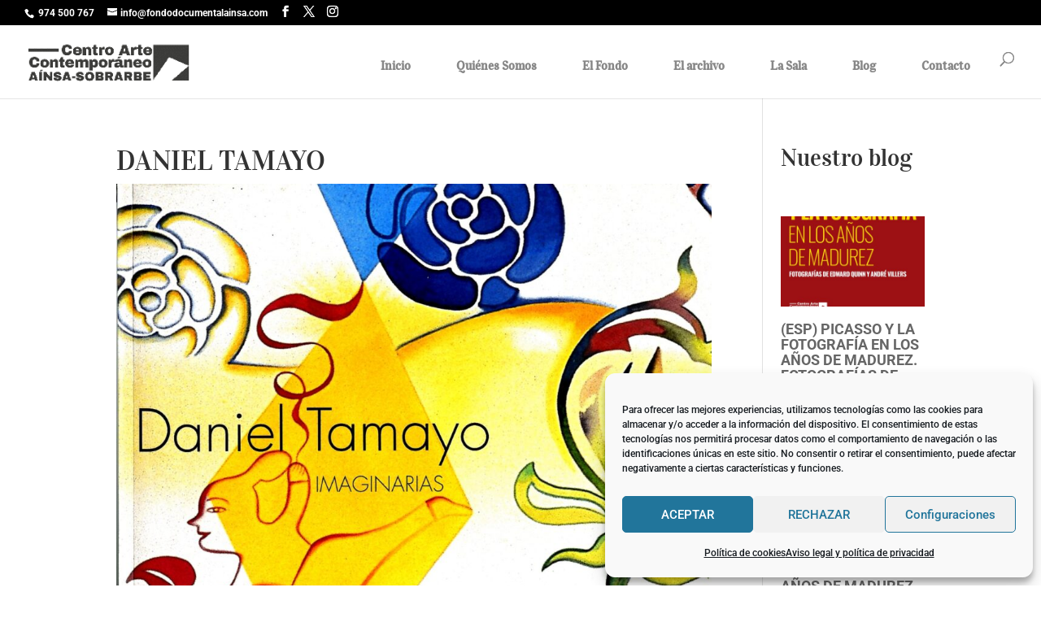

--- FILE ---
content_type: text/html; charset=UTF-8
request_url: https://fondodocumentalainsa.com/documento/daniel-tamayo-3/
body_size: 22054
content:
<!DOCTYPE html>
<html lang="es" prefix="og: https://ogp.me/ns#">
<head>
	<meta charset="UTF-8" />
<meta http-equiv="X-UA-Compatible" content="IE=edge">
	<link rel="pingback" href="https://fondodocumentalainsa.com/xmlrpc.php" />

	<script type="text/javascript">
		document.documentElement.className = 'js';
	</script>

	<link rel="preconnect" href="https://fonts.gstatic.com" crossorigin /><style id="et-builder-googlefonts-cached-inline">/* Original: https://fonts.googleapis.com/css?family=Vidaloka:regular|Roboto:100,100italic,300,300italic,regular,italic,500,500italic,700,700italic,900,900italic&#038;subset=latin,latin-ext&#038;display=swap *//* User Agent: Mozilla/5.0 (Unknown; Linux x86_64) AppleWebKit/538.1 (KHTML, like Gecko) Safari/538.1 Daum/4.1 */@font-face {font-family: 'Roboto';font-style: italic;font-weight: 100;font-stretch: normal;font-display: swap;src: url(https://fonts.gstatic.com/s/roboto/v50/KFOKCnqEu92Fr1Mu53ZEC9_Vu3r1gIhOszmOClHrs6ljXfMMLoHRuAb-lg.ttf) format('truetype');}@font-face {font-family: 'Roboto';font-style: italic;font-weight: 300;font-stretch: normal;font-display: swap;src: url(https://fonts.gstatic.com/s/roboto/v50/KFOKCnqEu92Fr1Mu53ZEC9_Vu3r1gIhOszmOClHrs6ljXfMMLt_QuAb-lg.ttf) format('truetype');}@font-face {font-family: 'Roboto';font-style: italic;font-weight: 400;font-stretch: normal;font-display: swap;src: url(https://fonts.gstatic.com/s/roboto/v50/KFOKCnqEu92Fr1Mu53ZEC9_Vu3r1gIhOszmOClHrs6ljXfMMLoHQuAb-lg.ttf) format('truetype');}@font-face {font-family: 'Roboto';font-style: italic;font-weight: 500;font-stretch: normal;font-display: swap;src: url(https://fonts.gstatic.com/s/roboto/v50/KFOKCnqEu92Fr1Mu53ZEC9_Vu3r1gIhOszmOClHrs6ljXfMMLrPQuAb-lg.ttf) format('truetype');}@font-face {font-family: 'Roboto';font-style: italic;font-weight: 700;font-stretch: normal;font-display: swap;src: url(https://fonts.gstatic.com/s/roboto/v50/KFOKCnqEu92Fr1Mu53ZEC9_Vu3r1gIhOszmOClHrs6ljXfMMLmbXuAb-lg.ttf) format('truetype');}@font-face {font-family: 'Roboto';font-style: italic;font-weight: 900;font-stretch: normal;font-display: swap;src: url(https://fonts.gstatic.com/s/roboto/v50/KFOKCnqEu92Fr1Mu53ZEC9_Vu3r1gIhOszmOClHrs6ljXfMMLijXuAb-lg.ttf) format('truetype');}@font-face {font-family: 'Roboto';font-style: normal;font-weight: 100;font-stretch: normal;font-display: swap;src: url(https://fonts.gstatic.com/s/roboto/v50/KFOMCnqEu92Fr1ME7kSn66aGLdTylUAMQXC89YmC2DPNWubEbFmaiA8.ttf) format('truetype');}@font-face {font-family: 'Roboto';font-style: normal;font-weight: 300;font-stretch: normal;font-display: swap;src: url(https://fonts.gstatic.com/s/roboto/v50/KFOMCnqEu92Fr1ME7kSn66aGLdTylUAMQXC89YmC2DPNWuaabVmaiA8.ttf) format('truetype');}@font-face {font-family: 'Roboto';font-style: normal;font-weight: 400;font-stretch: normal;font-display: swap;src: url(https://fonts.gstatic.com/s/roboto/v50/KFOMCnqEu92Fr1ME7kSn66aGLdTylUAMQXC89YmC2DPNWubEbVmaiA8.ttf) format('truetype');}@font-face {font-family: 'Roboto';font-style: normal;font-weight: 500;font-stretch: normal;font-display: swap;src: url(https://fonts.gstatic.com/s/roboto/v50/KFOMCnqEu92Fr1ME7kSn66aGLdTylUAMQXC89YmC2DPNWub2bVmaiA8.ttf) format('truetype');}@font-face {font-family: 'Roboto';font-style: normal;font-weight: 700;font-stretch: normal;font-display: swap;src: url(https://fonts.gstatic.com/s/roboto/v50/KFOMCnqEu92Fr1ME7kSn66aGLdTylUAMQXC89YmC2DPNWuYjalmaiA8.ttf) format('truetype');}@font-face {font-family: 'Roboto';font-style: normal;font-weight: 900;font-stretch: normal;font-display: swap;src: url(https://fonts.gstatic.com/s/roboto/v50/KFOMCnqEu92Fr1ME7kSn66aGLdTylUAMQXC89YmC2DPNWuZtalmaiA8.ttf) format('truetype');}@font-face {font-family: 'Vidaloka';font-style: normal;font-weight: 400;font-display: swap;src: url(https://fonts.gstatic.com/s/vidaloka/v19/7cHrv4c3ipenMKlEavs7wHo.ttf) format('truetype');}/* User Agent: Mozilla/5.0 (Windows NT 6.1; WOW64; rv:27.0) Gecko/20100101 Firefox/27.0 */@font-face {font-family: 'Roboto';font-style: italic;font-weight: 100;font-stretch: normal;font-display: swap;src: url(https://fonts.gstatic.com/l/font?kit=KFOKCnqEu92Fr1Mu53ZEC9_Vu3r1gIhOszmOClHrs6ljXfMMLoHRuAb-lQ&skey=c608c610063635f9&v=v50) format('woff');}@font-face {font-family: 'Roboto';font-style: italic;font-weight: 300;font-stretch: normal;font-display: swap;src: url(https://fonts.gstatic.com/l/font?kit=KFOKCnqEu92Fr1Mu53ZEC9_Vu3r1gIhOszmOClHrs6ljXfMMLt_QuAb-lQ&skey=c608c610063635f9&v=v50) format('woff');}@font-face {font-family: 'Roboto';font-style: italic;font-weight: 400;font-stretch: normal;font-display: swap;src: url(https://fonts.gstatic.com/l/font?kit=KFOKCnqEu92Fr1Mu53ZEC9_Vu3r1gIhOszmOClHrs6ljXfMMLoHQuAb-lQ&skey=c608c610063635f9&v=v50) format('woff');}@font-face {font-family: 'Roboto';font-style: italic;font-weight: 500;font-stretch: normal;font-display: swap;src: url(https://fonts.gstatic.com/l/font?kit=KFOKCnqEu92Fr1Mu53ZEC9_Vu3r1gIhOszmOClHrs6ljXfMMLrPQuAb-lQ&skey=c608c610063635f9&v=v50) format('woff');}@font-face {font-family: 'Roboto';font-style: italic;font-weight: 700;font-stretch: normal;font-display: swap;src: url(https://fonts.gstatic.com/l/font?kit=KFOKCnqEu92Fr1Mu53ZEC9_Vu3r1gIhOszmOClHrs6ljXfMMLmbXuAb-lQ&skey=c608c610063635f9&v=v50) format('woff');}@font-face {font-family: 'Roboto';font-style: italic;font-weight: 900;font-stretch: normal;font-display: swap;src: url(https://fonts.gstatic.com/l/font?kit=KFOKCnqEu92Fr1Mu53ZEC9_Vu3r1gIhOszmOClHrs6ljXfMMLijXuAb-lQ&skey=c608c610063635f9&v=v50) format('woff');}@font-face {font-family: 'Roboto';font-style: normal;font-weight: 100;font-stretch: normal;font-display: swap;src: url(https://fonts.gstatic.com/l/font?kit=KFOMCnqEu92Fr1ME7kSn66aGLdTylUAMQXC89YmC2DPNWubEbFmaiAw&skey=a0a0114a1dcab3ac&v=v50) format('woff');}@font-face {font-family: 'Roboto';font-style: normal;font-weight: 300;font-stretch: normal;font-display: swap;src: url(https://fonts.gstatic.com/l/font?kit=KFOMCnqEu92Fr1ME7kSn66aGLdTylUAMQXC89YmC2DPNWuaabVmaiAw&skey=a0a0114a1dcab3ac&v=v50) format('woff');}@font-face {font-family: 'Roboto';font-style: normal;font-weight: 400;font-stretch: normal;font-display: swap;src: url(https://fonts.gstatic.com/l/font?kit=KFOMCnqEu92Fr1ME7kSn66aGLdTylUAMQXC89YmC2DPNWubEbVmaiAw&skey=a0a0114a1dcab3ac&v=v50) format('woff');}@font-face {font-family: 'Roboto';font-style: normal;font-weight: 500;font-stretch: normal;font-display: swap;src: url(https://fonts.gstatic.com/l/font?kit=KFOMCnqEu92Fr1ME7kSn66aGLdTylUAMQXC89YmC2DPNWub2bVmaiAw&skey=a0a0114a1dcab3ac&v=v50) format('woff');}@font-face {font-family: 'Roboto';font-style: normal;font-weight: 700;font-stretch: normal;font-display: swap;src: url(https://fonts.gstatic.com/l/font?kit=KFOMCnqEu92Fr1ME7kSn66aGLdTylUAMQXC89YmC2DPNWuYjalmaiAw&skey=a0a0114a1dcab3ac&v=v50) format('woff');}@font-face {font-family: 'Roboto';font-style: normal;font-weight: 900;font-stretch: normal;font-display: swap;src: url(https://fonts.gstatic.com/l/font?kit=KFOMCnqEu92Fr1ME7kSn66aGLdTylUAMQXC89YmC2DPNWuZtalmaiAw&skey=a0a0114a1dcab3ac&v=v50) format('woff');}@font-face {font-family: 'Vidaloka';font-style: normal;font-weight: 400;font-display: swap;src: url(https://fonts.gstatic.com/l/font?kit=7cHrv4c3ipenMKlEavs7wHk&skey=329f175c9b769a6a&v=v19) format('woff');}/* User Agent: Mozilla/5.0 (Windows NT 6.3; rv:39.0) Gecko/20100101 Firefox/39.0 */@font-face {font-family: 'Roboto';font-style: italic;font-weight: 100;font-stretch: normal;font-display: swap;src: url(https://fonts.gstatic.com/s/roboto/v50/KFOKCnqEu92Fr1Mu53ZEC9_Vu3r1gIhOszmOClHrs6ljXfMMLoHRuAb-kw.woff2) format('woff2');}@font-face {font-family: 'Roboto';font-style: italic;font-weight: 300;font-stretch: normal;font-display: swap;src: url(https://fonts.gstatic.com/s/roboto/v50/KFOKCnqEu92Fr1Mu53ZEC9_Vu3r1gIhOszmOClHrs6ljXfMMLt_QuAb-kw.woff2) format('woff2');}@font-face {font-family: 'Roboto';font-style: italic;font-weight: 400;font-stretch: normal;font-display: swap;src: url(https://fonts.gstatic.com/s/roboto/v50/KFOKCnqEu92Fr1Mu53ZEC9_Vu3r1gIhOszmOClHrs6ljXfMMLoHQuAb-kw.woff2) format('woff2');}@font-face {font-family: 'Roboto';font-style: italic;font-weight: 500;font-stretch: normal;font-display: swap;src: url(https://fonts.gstatic.com/s/roboto/v50/KFOKCnqEu92Fr1Mu53ZEC9_Vu3r1gIhOszmOClHrs6ljXfMMLrPQuAb-kw.woff2) format('woff2');}@font-face {font-family: 'Roboto';font-style: italic;font-weight: 700;font-stretch: normal;font-display: swap;src: url(https://fonts.gstatic.com/s/roboto/v50/KFOKCnqEu92Fr1Mu53ZEC9_Vu3r1gIhOszmOClHrs6ljXfMMLmbXuAb-kw.woff2) format('woff2');}@font-face {font-family: 'Roboto';font-style: italic;font-weight: 900;font-stretch: normal;font-display: swap;src: url(https://fonts.gstatic.com/s/roboto/v50/KFOKCnqEu92Fr1Mu53ZEC9_Vu3r1gIhOszmOClHrs6ljXfMMLijXuAb-kw.woff2) format('woff2');}@font-face {font-family: 'Roboto';font-style: normal;font-weight: 100;font-stretch: normal;font-display: swap;src: url(https://fonts.gstatic.com/s/roboto/v50/KFOMCnqEu92Fr1ME7kSn66aGLdTylUAMQXC89YmC2DPNWubEbFmaiAo.woff2) format('woff2');}@font-face {font-family: 'Roboto';font-style: normal;font-weight: 300;font-stretch: normal;font-display: swap;src: url(https://fonts.gstatic.com/s/roboto/v50/KFOMCnqEu92Fr1ME7kSn66aGLdTylUAMQXC89YmC2DPNWuaabVmaiAo.woff2) format('woff2');}@font-face {font-family: 'Roboto';font-style: normal;font-weight: 400;font-stretch: normal;font-display: swap;src: url(https://fonts.gstatic.com/s/roboto/v50/KFOMCnqEu92Fr1ME7kSn66aGLdTylUAMQXC89YmC2DPNWubEbVmaiAo.woff2) format('woff2');}@font-face {font-family: 'Roboto';font-style: normal;font-weight: 500;font-stretch: normal;font-display: swap;src: url(https://fonts.gstatic.com/s/roboto/v50/KFOMCnqEu92Fr1ME7kSn66aGLdTylUAMQXC89YmC2DPNWub2bVmaiAo.woff2) format('woff2');}@font-face {font-family: 'Roboto';font-style: normal;font-weight: 700;font-stretch: normal;font-display: swap;src: url(https://fonts.gstatic.com/s/roboto/v50/KFOMCnqEu92Fr1ME7kSn66aGLdTylUAMQXC89YmC2DPNWuYjalmaiAo.woff2) format('woff2');}@font-face {font-family: 'Roboto';font-style: normal;font-weight: 900;font-stretch: normal;font-display: swap;src: url(https://fonts.gstatic.com/s/roboto/v50/KFOMCnqEu92Fr1ME7kSn66aGLdTylUAMQXC89YmC2DPNWuZtalmaiAo.woff2) format('woff2');}@font-face {font-family: 'Vidaloka';font-style: normal;font-weight: 400;font-display: swap;src: url(https://fonts.gstatic.com/s/vidaloka/v19/7cHrv4c3ipenMKlEavs7wH8.woff2) format('woff2');}</style>
<!-- Optimización en motores de búsqueda por Rank Math PRO -  https://rankmath.com/ -->
<title>DANIEL TAMAYO - Centro de Arte Contemporáneo Aínsa-Sobrarbe Centro de Arte Contemporáneo Aínsa-Sobrarbe - Miguel Marcos - Museo Arte Contemporáneo</title>
<meta name="description" content="Observaciones: Centro de Arte Contemporáneo Aínsa-Sobrarbe - Miguel Marcos - Museo Arte Contemporáneo"/>
<meta name="robots" content="follow, index, max-snippet:-1, max-video-preview:-1, max-image-preview:large"/>
<link rel="canonical" href="https://fondodocumentalainsa.com/documento/daniel-tamayo-3/" />
<meta property="og:locale" content="es_ES" />
<meta property="og:type" content="article" />
<meta property="og:title" content="DANIEL TAMAYO - Centro de Arte Contemporáneo Aínsa-Sobrarbe Centro de Arte Contemporáneo Aínsa-Sobrarbe - Miguel Marcos - Museo Arte Contemporáneo" />
<meta property="og:description" content="Observaciones: Centro de Arte Contemporáneo Aínsa-Sobrarbe - Miguel Marcos - Museo Arte Contemporáneo" />
<meta property="og:url" content="https://fondodocumentalainsa.com/documento/daniel-tamayo-3/" />
<meta property="og:site_name" content="Centro de Arte Contemporáneo Aínsa-Sobrarbe" />
<meta property="article:publisher" content="https://www.facebook.com/CentrodeArteContemporaneodeAinsa" />
<meta property="og:image" content="https://fondodocumentalainsa.com/wp-content/uploads/2019/02/daniel_tamayo.jpg" />
<meta property="og:image:secure_url" content="https://fondodocumentalainsa.com/wp-content/uploads/2019/02/daniel_tamayo.jpg" />
<meta property="og:image:width" content="1576" />
<meta property="og:image:height" content="1446" />
<meta property="og:image:alt" content="DANIEL TAMAYO" />
<meta property="og:image:type" content="image/jpeg" />
<meta name="twitter:card" content="summary_large_image" />
<meta name="twitter:title" content="DANIEL TAMAYO - Centro de Arte Contemporáneo Aínsa-Sobrarbe Centro de Arte Contemporáneo Aínsa-Sobrarbe - Miguel Marcos - Museo Arte Contemporáneo" />
<meta name="twitter:description" content="Observaciones: Centro de Arte Contemporáneo Aínsa-Sobrarbe - Miguel Marcos - Museo Arte Contemporáneo" />
<meta name="twitter:site" content="@@FondoDocArteCon" />
<meta name="twitter:creator" content="@@FondoDocArteCon" />
<meta name="twitter:image" content="https://fondodocumentalainsa.com/wp-content/uploads/2019/02/daniel_tamayo.jpg" />
<!-- /Plugin Rank Math WordPress SEO -->

<link rel='dns-prefetch' href='//www.googletagmanager.com' />
<link rel="alternate" type="application/rss+xml" title="Centro de Arte Contemporáneo Aínsa-Sobrarbe &raquo; Feed" href="https://fondodocumentalainsa.com/feed/" />
<link rel="alternate" type="application/rss+xml" title="Centro de Arte Contemporáneo Aínsa-Sobrarbe &raquo; Feed de los comentarios" href="https://fondodocumentalainsa.com/comments/feed/" />
<link rel="alternate" type="application/rss+xml" title="Centro de Arte Contemporáneo Aínsa-Sobrarbe &raquo; Comentario DANIEL TAMAYO del feed" href="https://fondodocumentalainsa.com/documento/daniel-tamayo-3/feed/" />
<link rel="alternate" title="oEmbed (JSON)" type="application/json+oembed" href="https://fondodocumentalainsa.com/wp-json/oembed/1.0/embed?url=https%3A%2F%2Ffondodocumentalainsa.com%2Fdocumento%2Fdaniel-tamayo-3%2F" />
<link rel="alternate" title="oEmbed (XML)" type="text/xml+oembed" href="https://fondodocumentalainsa.com/wp-json/oembed/1.0/embed?url=https%3A%2F%2Ffondodocumentalainsa.com%2Fdocumento%2Fdaniel-tamayo-3%2F&#038;format=xml" />
<meta content="Divi v.4.27.5" name="generator"/><link rel='stylesheet' id='pt-cv-public-style-css' href='https://fondodocumentalainsa.com/wp-content/plugins/content-views-query-and-display-post-page/public/assets/css/cv.css?ver=4.2.1' type='text/css' media='all' />
<link rel='stylesheet' id='pt-cv-public-pro-style-css' href='https://fondodocumentalainsa.com/wp-content/plugins/pt-content-views-pro/public/assets/css/cvpro.min.css?ver=7.2.2' type='text/css' media='all' />
<style id='wp-emoji-styles-inline-css' type='text/css'>

	img.wp-smiley, img.emoji {
		display: inline !important;
		border: none !important;
		box-shadow: none !important;
		height: 1em !important;
		width: 1em !important;
		margin: 0 0.07em !important;
		vertical-align: -0.1em !important;
		background: none !important;
		padding: 0 !important;
	}
/*# sourceURL=wp-emoji-styles-inline-css */
</style>
<link rel='stylesheet' id='wp-block-library-css' href='https://fondodocumentalainsa.com/wp-includes/css/dist/block-library/style.min.css?ver=6.9' type='text/css' media='all' />
<style id='wp-block-heading-inline-css' type='text/css'>
h1:where(.wp-block-heading).has-background,h2:where(.wp-block-heading).has-background,h3:where(.wp-block-heading).has-background,h4:where(.wp-block-heading).has-background,h5:where(.wp-block-heading).has-background,h6:where(.wp-block-heading).has-background{padding:1.25em 2.375em}h1.has-text-align-left[style*=writing-mode]:where([style*=vertical-lr]),h1.has-text-align-right[style*=writing-mode]:where([style*=vertical-rl]),h2.has-text-align-left[style*=writing-mode]:where([style*=vertical-lr]),h2.has-text-align-right[style*=writing-mode]:where([style*=vertical-rl]),h3.has-text-align-left[style*=writing-mode]:where([style*=vertical-lr]),h3.has-text-align-right[style*=writing-mode]:where([style*=vertical-rl]),h4.has-text-align-left[style*=writing-mode]:where([style*=vertical-lr]),h4.has-text-align-right[style*=writing-mode]:where([style*=vertical-rl]),h5.has-text-align-left[style*=writing-mode]:where([style*=vertical-lr]),h5.has-text-align-right[style*=writing-mode]:where([style*=vertical-rl]),h6.has-text-align-left[style*=writing-mode]:where([style*=vertical-lr]),h6.has-text-align-right[style*=writing-mode]:where([style*=vertical-rl]){rotate:180deg}
/*# sourceURL=https://fondodocumentalainsa.com/wp-includes/blocks/heading/style.min.css */
</style>
<style id='wp-block-image-inline-css' type='text/css'>
.wp-block-image>a,.wp-block-image>figure>a{display:inline-block}.wp-block-image img{box-sizing:border-box;height:auto;max-width:100%;vertical-align:bottom}@media not (prefers-reduced-motion){.wp-block-image img.hide{visibility:hidden}.wp-block-image img.show{animation:show-content-image .4s}}.wp-block-image[style*=border-radius] img,.wp-block-image[style*=border-radius]>a{border-radius:inherit}.wp-block-image.has-custom-border img{box-sizing:border-box}.wp-block-image.aligncenter{text-align:center}.wp-block-image.alignfull>a,.wp-block-image.alignwide>a{width:100%}.wp-block-image.alignfull img,.wp-block-image.alignwide img{height:auto;width:100%}.wp-block-image .aligncenter,.wp-block-image .alignleft,.wp-block-image .alignright,.wp-block-image.aligncenter,.wp-block-image.alignleft,.wp-block-image.alignright{display:table}.wp-block-image .aligncenter>figcaption,.wp-block-image .alignleft>figcaption,.wp-block-image .alignright>figcaption,.wp-block-image.aligncenter>figcaption,.wp-block-image.alignleft>figcaption,.wp-block-image.alignright>figcaption{caption-side:bottom;display:table-caption}.wp-block-image .alignleft{float:left;margin:.5em 1em .5em 0}.wp-block-image .alignright{float:right;margin:.5em 0 .5em 1em}.wp-block-image .aligncenter{margin-left:auto;margin-right:auto}.wp-block-image :where(figcaption){margin-bottom:1em;margin-top:.5em}.wp-block-image.is-style-circle-mask img{border-radius:9999px}@supports ((-webkit-mask-image:none) or (mask-image:none)) or (-webkit-mask-image:none){.wp-block-image.is-style-circle-mask img{border-radius:0;-webkit-mask-image:url('data:image/svg+xml;utf8,<svg viewBox="0 0 100 100" xmlns="http://www.w3.org/2000/svg"><circle cx="50" cy="50" r="50"/></svg>');mask-image:url('data:image/svg+xml;utf8,<svg viewBox="0 0 100 100" xmlns="http://www.w3.org/2000/svg"><circle cx="50" cy="50" r="50"/></svg>');mask-mode:alpha;-webkit-mask-position:center;mask-position:center;-webkit-mask-repeat:no-repeat;mask-repeat:no-repeat;-webkit-mask-size:contain;mask-size:contain}}:root :where(.wp-block-image.is-style-rounded img,.wp-block-image .is-style-rounded img){border-radius:9999px}.wp-block-image figure{margin:0}.wp-lightbox-container{display:flex;flex-direction:column;position:relative}.wp-lightbox-container img{cursor:zoom-in}.wp-lightbox-container img:hover+button{opacity:1}.wp-lightbox-container button{align-items:center;backdrop-filter:blur(16px) saturate(180%);background-color:#5a5a5a40;border:none;border-radius:4px;cursor:zoom-in;display:flex;height:20px;justify-content:center;opacity:0;padding:0;position:absolute;right:16px;text-align:center;top:16px;width:20px;z-index:100}@media not (prefers-reduced-motion){.wp-lightbox-container button{transition:opacity .2s ease}}.wp-lightbox-container button:focus-visible{outline:3px auto #5a5a5a40;outline:3px auto -webkit-focus-ring-color;outline-offset:3px}.wp-lightbox-container button:hover{cursor:pointer;opacity:1}.wp-lightbox-container button:focus{opacity:1}.wp-lightbox-container button:focus,.wp-lightbox-container button:hover,.wp-lightbox-container button:not(:hover):not(:active):not(.has-background){background-color:#5a5a5a40;border:none}.wp-lightbox-overlay{box-sizing:border-box;cursor:zoom-out;height:100vh;left:0;overflow:hidden;position:fixed;top:0;visibility:hidden;width:100%;z-index:100000}.wp-lightbox-overlay .close-button{align-items:center;cursor:pointer;display:flex;justify-content:center;min-height:40px;min-width:40px;padding:0;position:absolute;right:calc(env(safe-area-inset-right) + 16px);top:calc(env(safe-area-inset-top) + 16px);z-index:5000000}.wp-lightbox-overlay .close-button:focus,.wp-lightbox-overlay .close-button:hover,.wp-lightbox-overlay .close-button:not(:hover):not(:active):not(.has-background){background:none;border:none}.wp-lightbox-overlay .lightbox-image-container{height:var(--wp--lightbox-container-height);left:50%;overflow:hidden;position:absolute;top:50%;transform:translate(-50%,-50%);transform-origin:top left;width:var(--wp--lightbox-container-width);z-index:9999999999}.wp-lightbox-overlay .wp-block-image{align-items:center;box-sizing:border-box;display:flex;height:100%;justify-content:center;margin:0;position:relative;transform-origin:0 0;width:100%;z-index:3000000}.wp-lightbox-overlay .wp-block-image img{height:var(--wp--lightbox-image-height);min-height:var(--wp--lightbox-image-height);min-width:var(--wp--lightbox-image-width);width:var(--wp--lightbox-image-width)}.wp-lightbox-overlay .wp-block-image figcaption{display:none}.wp-lightbox-overlay button{background:none;border:none}.wp-lightbox-overlay .scrim{background-color:#fff;height:100%;opacity:.9;position:absolute;width:100%;z-index:2000000}.wp-lightbox-overlay.active{visibility:visible}@media not (prefers-reduced-motion){.wp-lightbox-overlay.active{animation:turn-on-visibility .25s both}.wp-lightbox-overlay.active img{animation:turn-on-visibility .35s both}.wp-lightbox-overlay.show-closing-animation:not(.active){animation:turn-off-visibility .35s both}.wp-lightbox-overlay.show-closing-animation:not(.active) img{animation:turn-off-visibility .25s both}.wp-lightbox-overlay.zoom.active{animation:none;opacity:1;visibility:visible}.wp-lightbox-overlay.zoom.active .lightbox-image-container{animation:lightbox-zoom-in .4s}.wp-lightbox-overlay.zoom.active .lightbox-image-container img{animation:none}.wp-lightbox-overlay.zoom.active .scrim{animation:turn-on-visibility .4s forwards}.wp-lightbox-overlay.zoom.show-closing-animation:not(.active){animation:none}.wp-lightbox-overlay.zoom.show-closing-animation:not(.active) .lightbox-image-container{animation:lightbox-zoom-out .4s}.wp-lightbox-overlay.zoom.show-closing-animation:not(.active) .lightbox-image-container img{animation:none}.wp-lightbox-overlay.zoom.show-closing-animation:not(.active) .scrim{animation:turn-off-visibility .4s forwards}}@keyframes show-content-image{0%{visibility:hidden}99%{visibility:hidden}to{visibility:visible}}@keyframes turn-on-visibility{0%{opacity:0}to{opacity:1}}@keyframes turn-off-visibility{0%{opacity:1;visibility:visible}99%{opacity:0;visibility:visible}to{opacity:0;visibility:hidden}}@keyframes lightbox-zoom-in{0%{transform:translate(calc((-100vw + var(--wp--lightbox-scrollbar-width))/2 + var(--wp--lightbox-initial-left-position)),calc(-50vh + var(--wp--lightbox-initial-top-position))) scale(var(--wp--lightbox-scale))}to{transform:translate(-50%,-50%) scale(1)}}@keyframes lightbox-zoom-out{0%{transform:translate(-50%,-50%) scale(1);visibility:visible}99%{visibility:visible}to{transform:translate(calc((-100vw + var(--wp--lightbox-scrollbar-width))/2 + var(--wp--lightbox-initial-left-position)),calc(-50vh + var(--wp--lightbox-initial-top-position))) scale(var(--wp--lightbox-scale));visibility:hidden}}
/*# sourceURL=https://fondodocumentalainsa.com/wp-includes/blocks/image/style.min.css */
</style>
<style id='wp-block-image-theme-inline-css' type='text/css'>
:root :where(.wp-block-image figcaption){color:#555;font-size:13px;text-align:center}.is-dark-theme :root :where(.wp-block-image figcaption){color:#ffffffa6}.wp-block-image{margin:0 0 1em}
/*# sourceURL=https://fondodocumentalainsa.com/wp-includes/blocks/image/theme.min.css */
</style>
<style id='wp-block-paragraph-inline-css' type='text/css'>
.is-small-text{font-size:.875em}.is-regular-text{font-size:1em}.is-large-text{font-size:2.25em}.is-larger-text{font-size:3em}.has-drop-cap:not(:focus):first-letter{float:left;font-size:8.4em;font-style:normal;font-weight:100;line-height:.68;margin:.05em .1em 0 0;text-transform:uppercase}body.rtl .has-drop-cap:not(:focus):first-letter{float:none;margin-left:.1em}p.has-drop-cap.has-background{overflow:hidden}:root :where(p.has-background){padding:1.25em 2.375em}:where(p.has-text-color:not(.has-link-color)) a{color:inherit}p.has-text-align-left[style*="writing-mode:vertical-lr"],p.has-text-align-right[style*="writing-mode:vertical-rl"]{rotate:180deg}
/*# sourceURL=https://fondodocumentalainsa.com/wp-includes/blocks/paragraph/style.min.css */
</style>
<style id='global-styles-inline-css' type='text/css'>
:root{--wp--preset--aspect-ratio--square: 1;--wp--preset--aspect-ratio--4-3: 4/3;--wp--preset--aspect-ratio--3-4: 3/4;--wp--preset--aspect-ratio--3-2: 3/2;--wp--preset--aspect-ratio--2-3: 2/3;--wp--preset--aspect-ratio--16-9: 16/9;--wp--preset--aspect-ratio--9-16: 9/16;--wp--preset--color--black: #000000;--wp--preset--color--cyan-bluish-gray: #abb8c3;--wp--preset--color--white: #ffffff;--wp--preset--color--pale-pink: #f78da7;--wp--preset--color--vivid-red: #cf2e2e;--wp--preset--color--luminous-vivid-orange: #ff6900;--wp--preset--color--luminous-vivid-amber: #fcb900;--wp--preset--color--light-green-cyan: #7bdcb5;--wp--preset--color--vivid-green-cyan: #00d084;--wp--preset--color--pale-cyan-blue: #8ed1fc;--wp--preset--color--vivid-cyan-blue: #0693e3;--wp--preset--color--vivid-purple: #9b51e0;--wp--preset--gradient--vivid-cyan-blue-to-vivid-purple: linear-gradient(135deg,rgb(6,147,227) 0%,rgb(155,81,224) 100%);--wp--preset--gradient--light-green-cyan-to-vivid-green-cyan: linear-gradient(135deg,rgb(122,220,180) 0%,rgb(0,208,130) 100%);--wp--preset--gradient--luminous-vivid-amber-to-luminous-vivid-orange: linear-gradient(135deg,rgb(252,185,0) 0%,rgb(255,105,0) 100%);--wp--preset--gradient--luminous-vivid-orange-to-vivid-red: linear-gradient(135deg,rgb(255,105,0) 0%,rgb(207,46,46) 100%);--wp--preset--gradient--very-light-gray-to-cyan-bluish-gray: linear-gradient(135deg,rgb(238,238,238) 0%,rgb(169,184,195) 100%);--wp--preset--gradient--cool-to-warm-spectrum: linear-gradient(135deg,rgb(74,234,220) 0%,rgb(151,120,209) 20%,rgb(207,42,186) 40%,rgb(238,44,130) 60%,rgb(251,105,98) 80%,rgb(254,248,76) 100%);--wp--preset--gradient--blush-light-purple: linear-gradient(135deg,rgb(255,206,236) 0%,rgb(152,150,240) 100%);--wp--preset--gradient--blush-bordeaux: linear-gradient(135deg,rgb(254,205,165) 0%,rgb(254,45,45) 50%,rgb(107,0,62) 100%);--wp--preset--gradient--luminous-dusk: linear-gradient(135deg,rgb(255,203,112) 0%,rgb(199,81,192) 50%,rgb(65,88,208) 100%);--wp--preset--gradient--pale-ocean: linear-gradient(135deg,rgb(255,245,203) 0%,rgb(182,227,212) 50%,rgb(51,167,181) 100%);--wp--preset--gradient--electric-grass: linear-gradient(135deg,rgb(202,248,128) 0%,rgb(113,206,126) 100%);--wp--preset--gradient--midnight: linear-gradient(135deg,rgb(2,3,129) 0%,rgb(40,116,252) 100%);--wp--preset--font-size--small: 13px;--wp--preset--font-size--medium: 20px;--wp--preset--font-size--large: 36px;--wp--preset--font-size--x-large: 42px;--wp--preset--spacing--20: 0.44rem;--wp--preset--spacing--30: 0.67rem;--wp--preset--spacing--40: 1rem;--wp--preset--spacing--50: 1.5rem;--wp--preset--spacing--60: 2.25rem;--wp--preset--spacing--70: 3.38rem;--wp--preset--spacing--80: 5.06rem;--wp--preset--shadow--natural: 6px 6px 9px rgba(0, 0, 0, 0.2);--wp--preset--shadow--deep: 12px 12px 50px rgba(0, 0, 0, 0.4);--wp--preset--shadow--sharp: 6px 6px 0px rgba(0, 0, 0, 0.2);--wp--preset--shadow--outlined: 6px 6px 0px -3px rgb(255, 255, 255), 6px 6px rgb(0, 0, 0);--wp--preset--shadow--crisp: 6px 6px 0px rgb(0, 0, 0);}:root { --wp--style--global--content-size: 823px;--wp--style--global--wide-size: 1080px; }:where(body) { margin: 0; }.wp-site-blocks > .alignleft { float: left; margin-right: 2em; }.wp-site-blocks > .alignright { float: right; margin-left: 2em; }.wp-site-blocks > .aligncenter { justify-content: center; margin-left: auto; margin-right: auto; }:where(.is-layout-flex){gap: 0.5em;}:where(.is-layout-grid){gap: 0.5em;}.is-layout-flow > .alignleft{float: left;margin-inline-start: 0;margin-inline-end: 2em;}.is-layout-flow > .alignright{float: right;margin-inline-start: 2em;margin-inline-end: 0;}.is-layout-flow > .aligncenter{margin-left: auto !important;margin-right: auto !important;}.is-layout-constrained > .alignleft{float: left;margin-inline-start: 0;margin-inline-end: 2em;}.is-layout-constrained > .alignright{float: right;margin-inline-start: 2em;margin-inline-end: 0;}.is-layout-constrained > .aligncenter{margin-left: auto !important;margin-right: auto !important;}.is-layout-constrained > :where(:not(.alignleft):not(.alignright):not(.alignfull)){max-width: var(--wp--style--global--content-size);margin-left: auto !important;margin-right: auto !important;}.is-layout-constrained > .alignwide{max-width: var(--wp--style--global--wide-size);}body .is-layout-flex{display: flex;}.is-layout-flex{flex-wrap: wrap;align-items: center;}.is-layout-flex > :is(*, div){margin: 0;}body .is-layout-grid{display: grid;}.is-layout-grid > :is(*, div){margin: 0;}body{padding-top: 0px;padding-right: 0px;padding-bottom: 0px;padding-left: 0px;}:root :where(.wp-element-button, .wp-block-button__link){background-color: #32373c;border-width: 0;color: #fff;font-family: inherit;font-size: inherit;font-style: inherit;font-weight: inherit;letter-spacing: inherit;line-height: inherit;padding-top: calc(0.667em + 2px);padding-right: calc(1.333em + 2px);padding-bottom: calc(0.667em + 2px);padding-left: calc(1.333em + 2px);text-decoration: none;text-transform: inherit;}.has-black-color{color: var(--wp--preset--color--black) !important;}.has-cyan-bluish-gray-color{color: var(--wp--preset--color--cyan-bluish-gray) !important;}.has-white-color{color: var(--wp--preset--color--white) !important;}.has-pale-pink-color{color: var(--wp--preset--color--pale-pink) !important;}.has-vivid-red-color{color: var(--wp--preset--color--vivid-red) !important;}.has-luminous-vivid-orange-color{color: var(--wp--preset--color--luminous-vivid-orange) !important;}.has-luminous-vivid-amber-color{color: var(--wp--preset--color--luminous-vivid-amber) !important;}.has-light-green-cyan-color{color: var(--wp--preset--color--light-green-cyan) !important;}.has-vivid-green-cyan-color{color: var(--wp--preset--color--vivid-green-cyan) !important;}.has-pale-cyan-blue-color{color: var(--wp--preset--color--pale-cyan-blue) !important;}.has-vivid-cyan-blue-color{color: var(--wp--preset--color--vivid-cyan-blue) !important;}.has-vivid-purple-color{color: var(--wp--preset--color--vivid-purple) !important;}.has-black-background-color{background-color: var(--wp--preset--color--black) !important;}.has-cyan-bluish-gray-background-color{background-color: var(--wp--preset--color--cyan-bluish-gray) !important;}.has-white-background-color{background-color: var(--wp--preset--color--white) !important;}.has-pale-pink-background-color{background-color: var(--wp--preset--color--pale-pink) !important;}.has-vivid-red-background-color{background-color: var(--wp--preset--color--vivid-red) !important;}.has-luminous-vivid-orange-background-color{background-color: var(--wp--preset--color--luminous-vivid-orange) !important;}.has-luminous-vivid-amber-background-color{background-color: var(--wp--preset--color--luminous-vivid-amber) !important;}.has-light-green-cyan-background-color{background-color: var(--wp--preset--color--light-green-cyan) !important;}.has-vivid-green-cyan-background-color{background-color: var(--wp--preset--color--vivid-green-cyan) !important;}.has-pale-cyan-blue-background-color{background-color: var(--wp--preset--color--pale-cyan-blue) !important;}.has-vivid-cyan-blue-background-color{background-color: var(--wp--preset--color--vivid-cyan-blue) !important;}.has-vivid-purple-background-color{background-color: var(--wp--preset--color--vivid-purple) !important;}.has-black-border-color{border-color: var(--wp--preset--color--black) !important;}.has-cyan-bluish-gray-border-color{border-color: var(--wp--preset--color--cyan-bluish-gray) !important;}.has-white-border-color{border-color: var(--wp--preset--color--white) !important;}.has-pale-pink-border-color{border-color: var(--wp--preset--color--pale-pink) !important;}.has-vivid-red-border-color{border-color: var(--wp--preset--color--vivid-red) !important;}.has-luminous-vivid-orange-border-color{border-color: var(--wp--preset--color--luminous-vivid-orange) !important;}.has-luminous-vivid-amber-border-color{border-color: var(--wp--preset--color--luminous-vivid-amber) !important;}.has-light-green-cyan-border-color{border-color: var(--wp--preset--color--light-green-cyan) !important;}.has-vivid-green-cyan-border-color{border-color: var(--wp--preset--color--vivid-green-cyan) !important;}.has-pale-cyan-blue-border-color{border-color: var(--wp--preset--color--pale-cyan-blue) !important;}.has-vivid-cyan-blue-border-color{border-color: var(--wp--preset--color--vivid-cyan-blue) !important;}.has-vivid-purple-border-color{border-color: var(--wp--preset--color--vivid-purple) !important;}.has-vivid-cyan-blue-to-vivid-purple-gradient-background{background: var(--wp--preset--gradient--vivid-cyan-blue-to-vivid-purple) !important;}.has-light-green-cyan-to-vivid-green-cyan-gradient-background{background: var(--wp--preset--gradient--light-green-cyan-to-vivid-green-cyan) !important;}.has-luminous-vivid-amber-to-luminous-vivid-orange-gradient-background{background: var(--wp--preset--gradient--luminous-vivid-amber-to-luminous-vivid-orange) !important;}.has-luminous-vivid-orange-to-vivid-red-gradient-background{background: var(--wp--preset--gradient--luminous-vivid-orange-to-vivid-red) !important;}.has-very-light-gray-to-cyan-bluish-gray-gradient-background{background: var(--wp--preset--gradient--very-light-gray-to-cyan-bluish-gray) !important;}.has-cool-to-warm-spectrum-gradient-background{background: var(--wp--preset--gradient--cool-to-warm-spectrum) !important;}.has-blush-light-purple-gradient-background{background: var(--wp--preset--gradient--blush-light-purple) !important;}.has-blush-bordeaux-gradient-background{background: var(--wp--preset--gradient--blush-bordeaux) !important;}.has-luminous-dusk-gradient-background{background: var(--wp--preset--gradient--luminous-dusk) !important;}.has-pale-ocean-gradient-background{background: var(--wp--preset--gradient--pale-ocean) !important;}.has-electric-grass-gradient-background{background: var(--wp--preset--gradient--electric-grass) !important;}.has-midnight-gradient-background{background: var(--wp--preset--gradient--midnight) !important;}.has-small-font-size{font-size: var(--wp--preset--font-size--small) !important;}.has-medium-font-size{font-size: var(--wp--preset--font-size--medium) !important;}.has-large-font-size{font-size: var(--wp--preset--font-size--large) !important;}.has-x-large-font-size{font-size: var(--wp--preset--font-size--x-large) !important;}
/*# sourceURL=global-styles-inline-css */
</style>

<link rel='stylesheet' id='mediaelement-css' href='https://fondodocumentalainsa.com/wp-includes/js/mediaelement/mediaelementplayer-legacy.min.css?ver=4.2.17' type='text/css' media='all' />
<link rel='stylesheet' id='wp-mediaelement-css' href='https://fondodocumentalainsa.com/wp-includes/js/mediaelement/wp-mediaelement.min.css?ver=6.9' type='text/css' media='all' />
<link rel='stylesheet' id='view_editor_gutenberg_frontend_assets-css' href='https://fondodocumentalainsa.com/wp-content/plugins/wp-views/public/css/views-frontend.css?ver=3.6.21' type='text/css' media='all' />
<style id='view_editor_gutenberg_frontend_assets-inline-css' type='text/css'>
.wpv-sort-list-dropdown.wpv-sort-list-dropdown-style-default > span.wpv-sort-list,.wpv-sort-list-dropdown.wpv-sort-list-dropdown-style-default .wpv-sort-list-item {border-color: #cdcdcd;}.wpv-sort-list-dropdown.wpv-sort-list-dropdown-style-default .wpv-sort-list-item a {color: #444;background-color: #fff;}.wpv-sort-list-dropdown.wpv-sort-list-dropdown-style-default a:hover,.wpv-sort-list-dropdown.wpv-sort-list-dropdown-style-default a:focus {color: #000;background-color: #eee;}.wpv-sort-list-dropdown.wpv-sort-list-dropdown-style-default .wpv-sort-list-item.wpv-sort-list-current a {color: #000;background-color: #eee;}
.wpv-sort-list-dropdown.wpv-sort-list-dropdown-style-default > span.wpv-sort-list,.wpv-sort-list-dropdown.wpv-sort-list-dropdown-style-default .wpv-sort-list-item {border-color: #cdcdcd;}.wpv-sort-list-dropdown.wpv-sort-list-dropdown-style-default .wpv-sort-list-item a {color: #444;background-color: #fff;}.wpv-sort-list-dropdown.wpv-sort-list-dropdown-style-default a:hover,.wpv-sort-list-dropdown.wpv-sort-list-dropdown-style-default a:focus {color: #000;background-color: #eee;}.wpv-sort-list-dropdown.wpv-sort-list-dropdown-style-default .wpv-sort-list-item.wpv-sort-list-current a {color: #000;background-color: #eee;}.wpv-sort-list-dropdown.wpv-sort-list-dropdown-style-grey > span.wpv-sort-list,.wpv-sort-list-dropdown.wpv-sort-list-dropdown-style-grey .wpv-sort-list-item {border-color: #cdcdcd;}.wpv-sort-list-dropdown.wpv-sort-list-dropdown-style-grey .wpv-sort-list-item a {color: #444;background-color: #eeeeee;}.wpv-sort-list-dropdown.wpv-sort-list-dropdown-style-grey a:hover,.wpv-sort-list-dropdown.wpv-sort-list-dropdown-style-grey a:focus {color: #000;background-color: #e5e5e5;}.wpv-sort-list-dropdown.wpv-sort-list-dropdown-style-grey .wpv-sort-list-item.wpv-sort-list-current a {color: #000;background-color: #e5e5e5;}
.wpv-sort-list-dropdown.wpv-sort-list-dropdown-style-default > span.wpv-sort-list,.wpv-sort-list-dropdown.wpv-sort-list-dropdown-style-default .wpv-sort-list-item {border-color: #cdcdcd;}.wpv-sort-list-dropdown.wpv-sort-list-dropdown-style-default .wpv-sort-list-item a {color: #444;background-color: #fff;}.wpv-sort-list-dropdown.wpv-sort-list-dropdown-style-default a:hover,.wpv-sort-list-dropdown.wpv-sort-list-dropdown-style-default a:focus {color: #000;background-color: #eee;}.wpv-sort-list-dropdown.wpv-sort-list-dropdown-style-default .wpv-sort-list-item.wpv-sort-list-current a {color: #000;background-color: #eee;}.wpv-sort-list-dropdown.wpv-sort-list-dropdown-style-grey > span.wpv-sort-list,.wpv-sort-list-dropdown.wpv-sort-list-dropdown-style-grey .wpv-sort-list-item {border-color: #cdcdcd;}.wpv-sort-list-dropdown.wpv-sort-list-dropdown-style-grey .wpv-sort-list-item a {color: #444;background-color: #eeeeee;}.wpv-sort-list-dropdown.wpv-sort-list-dropdown-style-grey a:hover,.wpv-sort-list-dropdown.wpv-sort-list-dropdown-style-grey a:focus {color: #000;background-color: #e5e5e5;}.wpv-sort-list-dropdown.wpv-sort-list-dropdown-style-grey .wpv-sort-list-item.wpv-sort-list-current a {color: #000;background-color: #e5e5e5;}.wpv-sort-list-dropdown.wpv-sort-list-dropdown-style-blue > span.wpv-sort-list,.wpv-sort-list-dropdown.wpv-sort-list-dropdown-style-blue .wpv-sort-list-item {border-color: #0099cc;}.wpv-sort-list-dropdown.wpv-sort-list-dropdown-style-blue .wpv-sort-list-item a {color: #444;background-color: #cbddeb;}.wpv-sort-list-dropdown.wpv-sort-list-dropdown-style-blue a:hover,.wpv-sort-list-dropdown.wpv-sort-list-dropdown-style-blue a:focus {color: #000;background-color: #95bedd;}.wpv-sort-list-dropdown.wpv-sort-list-dropdown-style-blue .wpv-sort-list-item.wpv-sort-list-current a {color: #000;background-color: #95bedd;}
/*# sourceURL=view_editor_gutenberg_frontend_assets-inline-css */
</style>
<link rel='stylesheet' id='cool-tag-cloud-css' href='https://fondodocumentalainsa.com/wp-content/plugins/cool-tag-cloud/inc/cool-tag-cloud.css?ver=2.25' type='text/css' media='all' />
<link rel='stylesheet' id='wpa-css-css' href='https://fondodocumentalainsa.com/wp-content/plugins/honeypot/includes/css/wpa.css?ver=2.3.04' type='text/css' media='all' />
<link rel='stylesheet' id='cmplz-general-css' href='https://fondodocumentalainsa.com/wp-content/plugins/complianz-gdpr/assets/css/cookieblocker.min.css?ver=1765985338' type='text/css' media='all' />
<link rel='stylesheet' id='toolset_bootstrap_styles-css' href='https://fondodocumentalainsa.com/wp-content/plugins/wp-views/vendor/toolset/toolset-common/res/lib/bootstrap3/css/bootstrap.css?ver=4.5.0' type='text/css' media='screen' />
<link rel='stylesheet' id='menu-cells-front-end-css' href='https://fondodocumentalainsa.com/wp-content/plugins/layouts/resources/css/cell-menu-css.css?ver=2.6.17' type='text/css' media='screen' />
<link rel='stylesheet' id='toolset-notifications-css-css' href='https://fondodocumentalainsa.com/wp-content/plugins/wp-views/vendor/toolset/toolset-common/res/css/toolset-notifications.css?ver=4.5.0' type='text/css' media='screen' />
<link rel='stylesheet' id='ddl-front-end-css' href='https://fondodocumentalainsa.com/wp-content/plugins/layouts/resources/css/ddl-front-end.css?ver=2.6.17' type='text/css' media='screen' />
<link rel='stylesheet' id='toolset-common-css' href='https://fondodocumentalainsa.com/wp-content/plugins/wp-views/vendor/toolset/toolset-common/res/css/toolset-common.css?ver=4.5.0' type='text/css' media='screen' />
<link rel='stylesheet' id='toolset-divi-styles-css' href='https://fondodocumentalainsa.com/wp-content/plugins/wp-views/vendor/toolset/divi/styles/style.min.css?ver=1.1.0' type='text/css' media='all' />
<link rel='stylesheet' id='divi-style-css' href='https://fondodocumentalainsa.com/wp-content/themes/Divi/style-static.min.css?ver=4.27.5' type='text/css' media='all' />
<script type="text/javascript" src="https://fondodocumentalainsa.com/wp-content/plugins/wp-views/vendor/toolset/common-es/public/toolset-common-es-frontend.js?ver=175000" id="toolset-common-es-frontend-js"></script>
<script type="text/javascript" src="https://fondodocumentalainsa.com/wp-includes/js/jquery/jquery.min.js?ver=3.7.1" id="jquery-core-js"></script>
<script type="text/javascript" src="https://fondodocumentalainsa.com/wp-includes/js/jquery/jquery-migrate.min.js?ver=3.4.1" id="jquery-migrate-js"></script>
<script type="text/javascript" id="ddl-layouts-frontend-js-extra">
/* <![CDATA[ */
var DDLayout_fe_settings = {"DDL_JS":{"css_framework":"bootstrap-3","DEBUG":false}};
//# sourceURL=ddl-layouts-frontend-js-extra
/* ]]> */
</script>
<script type="text/javascript" src="https://fondodocumentalainsa.com/wp-content/plugins/layouts/resources/js/ddl-layouts-frontend.js?ver=2.6.17" id="ddl-layouts-frontend-js"></script>

<!-- Fragmento de código de la etiqueta de Google (gtag.js) añadida por Site Kit -->
<!-- Fragmento de código de Google Analytics añadido por Site Kit -->
<script type="text/javascript" src="https://www.googletagmanager.com/gtag/js?id=G-38Q3K5BQMC" id="google_gtagjs-js" async></script>
<script type="text/javascript" id="google_gtagjs-js-after">
/* <![CDATA[ */
window.dataLayer = window.dataLayer || [];function gtag(){dataLayer.push(arguments);}
gtag("set","linker",{"domains":["fondodocumentalainsa.com"]});
gtag("js", new Date());
gtag("set", "developer_id.dZTNiMT", true);
gtag("config", "G-38Q3K5BQMC");
 window._googlesitekit = window._googlesitekit || {}; window._googlesitekit.throttledEvents = []; window._googlesitekit.gtagEvent = (name, data) => { var key = JSON.stringify( { name, data } ); if ( !! window._googlesitekit.throttledEvents[ key ] ) { return; } window._googlesitekit.throttledEvents[ key ] = true; setTimeout( () => { delete window._googlesitekit.throttledEvents[ key ]; }, 5 ); gtag( "event", name, { ...data, event_source: "site-kit" } ); }; 
//# sourceURL=google_gtagjs-js-after
/* ]]> */
</script>
<link rel="https://api.w.org/" href="https://fondodocumentalainsa.com/wp-json/" /><link rel="EditURI" type="application/rsd+xml" title="RSD" href="https://fondodocumentalainsa.com/xmlrpc.php?rsd" />
<meta name="generator" content="WordPress 6.9" />
<link rel='shortlink' href='https://fondodocumentalainsa.com/?p=21327' />
<meta name="generator" content="Site Kit by Google 1.170.0" />			<style>.cmplz-hidden {
					display: none !important;
				}</style><meta name="viewport" content="width=device-width, initial-scale=1.0, maximum-scale=1.0, user-scalable=0" /> <script> window.addEventListener("load",function(){ var c={script:false,link:false}; function ls(s) { if(!['script','link'].includes(s)||c[s]){return;}c[s]=true; var d=document,f=d.getElementsByTagName(s)[0],j=d.createElement(s); if(s==='script'){j.async=true;j.src='https://fondodocumentalainsa.com/wp-content/plugins/wp-views/vendor/toolset/blocks/public/js/frontend.js?v=1.6.17';}else{ j.rel='stylesheet';j.href='https://fondodocumentalainsa.com/wp-content/plugins/wp-views/vendor/toolset/blocks/public/css/style.css?v=1.6.17';} f.parentNode.insertBefore(j, f); }; function ex(){ls('script');ls('link')} window.addEventListener("scroll", ex, {once: true}); if (('IntersectionObserver' in window) && ('IntersectionObserverEntry' in window) && ('intersectionRatio' in window.IntersectionObserverEntry.prototype)) { var i = 0, fb = document.querySelectorAll("[class^='tb-']"), o = new IntersectionObserver(es => { es.forEach(e => { o.unobserve(e.target); if (e.intersectionRatio > 0) { ex();o.disconnect();}else{ i++;if(fb.length>i){o.observe(fb[i])}} }) }); if (fb.length) { o.observe(fb[i]) } } }) </script>
	<noscript>
		<link rel="stylesheet" href="https://fondodocumentalainsa.com/wp-content/plugins/wp-views/vendor/toolset/blocks/public/css/style.css">
	</noscript><style type="text/css" id="custom-background-css">
body.custom-background { background-color: #ffffff; }
</style>
	<link rel="stylesheet" id="et-divi-customizer-global-cached-inline-styles" href="https://fondodocumentalainsa.com/wp-content/et-cache/global/et-divi-customizer-global.min.css?ver=1768458339" /></head>
<body data-cmplz=1 class="wp-singular documento-template-default single single-documento postid-21327 custom-background wp-theme-Divi et_pb_button_helper_class et_fullwidth_nav et_fullwidth_secondary_nav et_fixed_nav et_show_nav et_secondary_nav_enabled et_secondary_nav_two_panels et_primary_nav_dropdown_animation_fade et_secondary_nav_dropdown_animation_fade et_header_style_left et_pb_footer_columns3 et_cover_background et_pb_gutter osx et_pb_gutters3 et_smooth_scroll et_right_sidebar et_divi_theme et-db et_pb_pagebuilder_layout">
	<div id="page-container">

					<div id="top-header">
			<div class="container clearfix">

			
				<div id="et-info">
									<span id="et-info-phone"> 974 500 767</span>
				
									<a href="mailto:info@fondodocumentalainsa.com"><span id="et-info-email">info@fondodocumentalainsa.com</span></a>
				
				<ul class="et-social-icons">

	<li class="et-social-icon et-social-facebook">
		<a href="https://www.facebook.com/CentrodeArteContemporaneodeAinsa" class="icon">
			<span>Facebook</span>
		</a>
	</li>
	<li class="et-social-icon et-social-twitter">
		<a href="https://twitter.com/FondoDocArteCon" class="icon">
			<span>X</span>
		</a>
	</li>
	<li class="et-social-icon et-social-instagram">
		<a href="https://www.instagram.com/ainsacentrocontemporaneo/" class="icon">
			<span>Instagram</span>
		</a>
	</li>

</ul>				</div>

			
				<div id="et-secondary-menu">
				<div class="et_duplicate_social_icons">
								<ul class="et-social-icons">

	<li class="et-social-icon et-social-facebook">
		<a href="https://www.facebook.com/CentrodeArteContemporaneodeAinsa" class="icon">
			<span>Facebook</span>
		</a>
	</li>
	<li class="et-social-icon et-social-twitter">
		<a href="https://twitter.com/FondoDocArteCon" class="icon">
			<span>X</span>
		</a>
	</li>
	<li class="et-social-icon et-social-instagram">
		<a href="https://www.instagram.com/ainsacentrocontemporaneo/" class="icon">
			<span>Instagram</span>
		</a>
	</li>

</ul>
							</div>				</div>

			</div>
		</div>
		
	
			<header id="main-header" data-height-onload="66">
			<div class="container clearfix et_menu_container">
							<div class="logo_container">
					<span class="logo_helper"></span>
					<a href="https://fondodocumentalainsa.com/">
						<img src="https://fondodocumentalainsa.com/wp-content/uploads/2024/04/LOGO-H-CENTRO-ARTE_225x90.png" width="225" height="90" alt="Centro de Arte Contemporáneo Aínsa-Sobrarbe" id="logo" data-height-percentage="89" />
					</a>
				</div>
							<div id="et-top-navigation" data-height="66" data-fixed-height="40">
											<nav id="top-menu-nav">
						<ul id="top-menu" class="nav"><li id="menu-item-27965" class="menu-item menu-item-type-post_type menu-item-object-page menu-item-home menu-item-27965"><a href="https://fondodocumentalainsa.com/">Inicio</a></li>
<li id="menu-item-569" class="menu-item menu-item-type-post_type menu-item-object-page menu-item-569"><a href="https://fondodocumentalainsa.com/quienes-somos/">Quiénes Somos</a></li>
<li id="menu-item-566" class="menu-item menu-item-type-post_type menu-item-object-page menu-item-566"><a href="https://fondodocumentalainsa.com/el-fondo/">El Fondo</a></li>
<li id="menu-item-27963" class="menu-item menu-item-type-post_type menu-item-object-page menu-item-27963"><a href="https://fondodocumentalainsa.com/el-archivo/">El archivo</a></li>
<li id="menu-item-568" class="menu-item menu-item-type-post_type menu-item-object-page menu-item-568"><a href="https://fondodocumentalainsa.com/la-sala/">La Sala</a></li>
<li id="menu-item-567" class="menu-item menu-item-type-post_type menu-item-object-page menu-item-567"><a href="https://fondodocumentalainsa.com/blog/">Blog</a></li>
<li id="menu-item-27964" class="menu-item menu-item-type-post_type menu-item-object-page menu-item-27964"><a href="https://fondodocumentalainsa.com/contacto/">Contacto</a></li>
</ul>						</nav>
					
					
					
											<div id="et_top_search">
							<span id="et_search_icon"></span>
						</div>
					
					<div id="et_mobile_nav_menu">
				<div class="mobile_nav closed">
					<span class="select_page">Seleccionar página</span>
					<span class="mobile_menu_bar mobile_menu_bar_toggle"></span>
				</div>
			</div>				</div> <!-- #et-top-navigation -->
			</div> <!-- .container -->
						<div class="et_search_outer">
				<div class="container et_search_form_container">
					<form role="search" method="get" class="et-search-form" action="https://fondodocumentalainsa.com/">
					<input type="search" class="et-search-field" placeholder="Búsqueda &hellip;" value="" name="s" title="Buscar:" />					</form>
					<span class="et_close_search_field"></span>
				</div>
			</div>
					</header> <!-- #main-header -->
			<div id="et-main-area">
	
<div id="main-content">
		<div class="container">
		<div id="content-area" class="clearfix">
			<div id="left-area">
											<article id="post-21327" class="et_pb_post post-21327 documento type-documento status-publish has-post-thumbnail hentry tipo-de-documento-catalogos categoria-exposicion-individual categoria-libro-catalogo">
											<div class="et_post_meta_wrapper">
							<h1 class="entry-title">DANIEL TAMAYO</h1>

						<picture class="">
<source type="image/avif" srcset="https://fondodocumentalainsa.com/wp-content/uploads/2019/02/daniel_tamayo-980x899.jpg.avif 980w, https://fondodocumentalainsa.com/wp-content/uploads/2019/02/daniel_tamayo-480x440.jpg.avif 480w" sizes="(min-width: 0px) and (max-width: 480px) 480px, (min-width: 481px) and (max-width: 980px) 980px, (min-width: 981px) 1080px, 100vw"/>
<img src="https://fondodocumentalainsa.com/wp-content/uploads/2019/02/daniel_tamayo-1080x675.jpg" alt="" width="1080" height="675" srcset="https://fondodocumentalainsa.com/wp-content/uploads/2019/02/daniel_tamayo-980x899.jpg 980w, https://fondodocumentalainsa.com/wp-content/uploads/2019/02/daniel_tamayo-480x440.jpg 480w" sizes="(min-width: 0px) and (max-width: 480px) 480px, (min-width: 481px) and (max-width: 980px) 980px, (min-width: 981px) 1080px, 100vw"/>
</picture>

												</div>
				
					<div class="entry-content">
					                <div class="container-fluid ">
                <div class="ddl-full-width-row row "  >
                <div class="col-sm-12"><div class="row">
<div class="col-sm-8">
<h5>Imaginarias</h5>
<hr style="border: 1px solid #efd17f; margin-top: 10px; margin-bottom: 10px;">
<p><strong>Tipo de documento:</strong> Catálogos</p>
<hr style="border: 1px solid #efd17f; margin-top: 10px; margin-bottom: 10px;">
<p><strong>Categoría:</strong> Exposición Individual, Libro/Catálogo</p>
<hr style="border: 1px solid #efd17f; margin-top: 10px; margin-bottom: 10px;">
<p><strong>Fecha: </strong>2005</p>
<hr style="border: 1px solid #efd17f; margin-top: 10px; margin-bottom: 10px;">
<p><strong>Código: </strong>02476</p>
<hr style="border: 1px solid #efd17f; margin-top: 10px; margin-bottom: 10px;">
<p><strong>Autor: </strong><p>Daniel Tamayo</p>
<hr style="border: 1px solid #efd17f; margin-top: 10px; margin-bottom: 10px;">
<p><strong>Editor: </strong>Bilbao Bizkaia Kutxa Fundazioa, Bilbao, España</p>
<hr style="border: 1px solid #efd17f; margin-top: 10px; margin-bottom: 10px;">
<p><strong>Nº de páginas: </strong>275</p>
<hr style="border: 1px solid #efd17f; margin-top: 10px; margin-bottom: 10px;">
<p><strong>Medidas: </strong>24,5 X 26,7 cm</p>
<hr style="border: 1px solid #efd17f; margin-top: 10px; margin-bottom: 10px;">
<div class=field-items">
<div class="field-item even">
<p><strong>Observaciones:</strong></p>
<p>Aula de la Cultura de la BBK&#44; Bilbao</p>
<p>2005</p>
<p>Il. col.</p>
<p>D.L: BI-983-05</p>
<p>ISBN: 84-95653-64-8</p>
<p>Edición bilingüe (euskera-español)</p>
<p style="margin: 13px 0px; padding: 0px; color: rgb(0&#44; 0&#44; 0); font-family: &apos;Droid Serif&apos;&#44; Arial&#44; &apos;Arial Unicode MS&apos;&#44; Helvetica&#44; sans-serif; font-size: 14px; background-color: rgba(255&#44; 255&#44; 255&#44; 0.8);"><a href="https://www.museobilbao.com/exposiciones/daniel-tamayo-163" style="margin: 0px; padding: 0px; color: rgb(0&#044; 0&#044; 0);" target="_blank" rel="noopener"><span style="color: rgb(0&#44; 0&#44; 128);">Información&#44; exposición Museo de Bellas Artes de Bilbao&#44; 2011</span></a></p>
<p style="margin: 13px 0px; padding: 0px; color: rgb(0&#44; 0&#44; 0); font-family: &apos;Droid Serif&apos;&#44; Arial&#44; &apos;Arial Unicode MS&apos;&#44; Helvetica&#44; sans-serif; font-size: 14px; background-color: rgba(255&#44; 255&#44; 255&#44; 0.8);"><a href="http://www.fundacioniberdrolaespana.org/webfund/gc/prod/es_ES/contenidos/docs/Daniel_Tamayo.pdf" style="margin: 0px; padding: 0px; color: rgb(0&#044; 0&#044; 0);" target="_blank" rel="noopener"><span style="color: rgb(0&#44; 0&#44; 128);">Información&#44; exposición Museo de Bellas Artes de Bilbao&#44; 2011</span></a></p>
<p style="margin: 13px 0px; padding: 0px; color: rgb(0&#44; 0&#44; 0); font-family: &apos;Droid Serif&apos;&#44; Arial&#44; &apos;Arial Unicode MS&apos;&#44; Helvetica&#44; sans-serif; font-size: 14px; background-color: rgba(255&#44; 255&#44; 255&#44; 0.8);"><a href="http://galerialumbreras.com/exposiciones/daniel-tamayo-2/" style="margin: 0px; padding: 0px; color: rgb(0&#044; 0&#044; 0);" target="_blank" rel="noopener"><span style="color: rgb(0&#44; 0&#44; 128);">Información sobre el artista</span></a></p>
<p style="margin: 13px 0px; padding: 0px; color: rgb(0&#44; 0&#44; 0); font-family: &apos;Droid Serif&apos;&#44; Arial&#44; &apos;Arial Unicode MS&apos;&#44; Helvetica&#44; sans-serif; font-size: 14px; background-color: rgba(255&#44; 255&#44; 255&#44; 0.8);"><a href="http://www.bilbao.net/bld/bitstream/handle/123456789/925/pergola09.pdf?sequence=1&amp;rd=003123321041383083" style="margin: 0px; padding: 0px; color: rgb(0&#044; 0&#044; 0);" target="_blank" rel="noopener"><span style="color: rgb(0&#44; 0&#44; 128);">Entrevista</span></a></p>
<p>Daniel Tamayo (Bilbao&#44; 1951)&#xA0; / Pintura / Dibujo / Figuración / &#xA0;Narración / Relato&#xA0; / &#xA0;Imaginario personal / Yuxtaposición de imágenes / Arte Contemporáneo / España</p>
</div>
</div>
<p>«</p>

<hr style="border: 1px solid #efd17f; margin-top: 10px; margin-bottom: 10px;">
<p><strong>Donado por: </strong>Galería Miguel Marcos</p>
<hr style="border: 1px solid #efd17f; margin-top: 10px; margin-bottom: 10px;">
</div>
<div class="col-sm-4"><a href="https://fondodocumentalainsa.com/wp-content/uploads/2019/02/daniel_tamayo.jpg" rel="lightbox-popup" target="_blank"><picture fetchpriority="high" decoding="async" class="attachment-full size-full wp-post-image">
<source type="image/avif" srcset="https://fondodocumentalainsa.com/wp-content/uploads/2019/02/daniel_tamayo.jpg.avif 1576w, https://fondodocumentalainsa.com/wp-content/uploads/2019/02/daniel_tamayo-1280x1174.jpg.avif 1280w, https://fondodocumentalainsa.com/wp-content/uploads/2019/02/daniel_tamayo-980x899.jpg.avif 980w, https://fondodocumentalainsa.com/wp-content/uploads/2019/02/daniel_tamayo-480x440.jpg.avif 480w" sizes="(min-width: 0px) and (max-width: 480px) 480px, (min-width: 481px) and (max-width: 980px) 980px, (min-width: 981px) and (max-width: 1280px) 1280px, (min-width: 1281px) 1576px, 100vw"/>
<img fetchpriority="high" decoding="async" width="1576" height="1446" src="https://fondodocumentalainsa.com/wp-content/uploads/2019/02/daniel_tamayo.jpg" alt="" srcset="https://fondodocumentalainsa.com/wp-content/uploads/2019/02/daniel_tamayo.jpg 1576w, https://fondodocumentalainsa.com/wp-content/uploads/2019/02/daniel_tamayo-1280x1174.jpg 1280w, https://fondodocumentalainsa.com/wp-content/uploads/2019/02/daniel_tamayo-980x899.jpg 980w, https://fondodocumentalainsa.com/wp-content/uploads/2019/02/daniel_tamayo-480x440.jpg 480w" sizes="(min-width: 0px) and (max-width: 480px) 480px, (min-width: 481px) and (max-width: 980px) 980px, (min-width: 981px) and (max-width: 1280px) 1280px, (min-width: 1281px) 1576px, 100vw"/>
</picture>
</a></div>
</div>
</div></div></div>                <div class="container-fluid ">
                <div class="ddl-full-width-row row "  >
                <div class="col-sm-12"><p>&nbsp;</p>
<p>&nbsp;</p>
<li>

</div></div></div>                <div class="container-fluid ">
                <div class="ddl-full-width-row row "  >
                <div class="col-sm-12"></div></div></div>                <div class="container-fluid ">
                <div class="ddl-full-width-row row "  >
                <div class="col-sm-12"><p>&nbsp;</p>
<hr />
<p>&nbsp;</p>
</div></div></div>					</div>
					<div class="et_post_meta_wrapper">
										</div>
				</article>

						</div>

				<div id="sidebar">
		<div id="block-3" class="et_pb_widget widget_block">
<h2 class="wp-block-heading">Nuestro blog</h2>
</div><div id="block-2" class="et_pb_widget widget_block"><p><div class="pt-cv-wrapper et_smooth_scroll_disabled"><div class="pt-cv-view pt-cv-grid pt-cv-colsys pt-cv-same-height" id="pt-cv-view-ebfc7e4sjt"><div data-id="pt-cv-page-1" class="pt-cv-page" data-cvc="1" data-cvct="1" data-cvcm="1"><div class="col-md-12 col-sm-12 col-xs-12 pt-cv-content-item pt-cv-1-col"  data-pid="41588"><div class='pt-cv-ifield'><a href="https://fondodocumentalainsa.com/esp-picasso-y-la-fotografia-en-los-anos-de-madurez-fotografias-de-edward-quinn-y-andre-villers/" class="_self pt-cv-href-thumbnail pt-cv-thumb-default cvplbd cvp-lazy-container cvp-responsive-image img-none" target="_self" data-iw="400" data-ih="250"><img loading="lazy" decoding="async" width="400" height="250" src="https://fondodocumentalainsa.com/wp-content/plugins/pt-content-views-pro/public/assets/images/lazy_image.png" class="pt-cv-thumbnail img-none skip-lazy  cvplazy" alt="(ESP) PICASSO Y LA FOTOGRAFÍA EN LOS AÑOS DE MADUREZ.  FOTOGRAFÍAS DE EDWARD QUINN Y ANDRÉ VILLERS" data-cvpsrc="https://fondodocumentalainsa.com/wp-content/uploads/2025/08/2-AINSA-Picasso-lona120x150-PRINT-1-400x250.jpg" /></a>
<h4 class="pt-cv-title"><a href="https://fondodocumentalainsa.com/esp-picasso-y-la-fotografia-en-los-anos-de-madurez-fotografias-de-edward-quinn-y-andre-villers/" class="_self cvplbd" target="_self" data-iw="400" data-ih="250">(ESP) PICASSO Y LA FOTOGRAFÍA EN LOS AÑOS DE MADUREZ.  FOTOGRAFÍAS DE EDWARD QUINN Y ANDRÉ VILLERS</a></h4></div></div>
<div class="col-md-12 col-sm-12 col-xs-12 pt-cv-content-item pt-cv-1-col"  data-pid="41585"><div class='pt-cv-ifield'><a href="https://fondodocumentalainsa.com/arg-picasso-y-a-fotografia-en-os-anos-de-madurez-fotografias-dedward-quinn-y-andre-villers/" class="_self pt-cv-href-thumbnail pt-cv-thumb-default cvplbd cvp-lazy-container cvp-responsive-image img-none" target="_self" data-iw="400" data-ih="250"><img loading="lazy" decoding="async" width="400" height="250" src="https://fondodocumentalainsa.com/wp-content/plugins/pt-content-views-pro/public/assets/images/lazy_image.png" class="pt-cv-thumbnail img-none skip-lazy  cvplazy" alt="(ARA) PICASSO Y A FOTOGRAFÍA EN OS AÑOS DE MADUREZ. FOTOGRAFÍAS D’EDWARD QUINN Y ANDRÉ VILLERS" data-cvpsrc="https://fondodocumentalainsa.com/wp-content/uploads/2025/08/2-AINSA-Picasso-lona120x150-PRINT-1-400x250.jpg" /></a>
<h4 class="pt-cv-title"><a href="https://fondodocumentalainsa.com/arg-picasso-y-a-fotografia-en-os-anos-de-madurez-fotografias-dedward-quinn-y-andre-villers/" class="_self cvplbd" target="_self" data-iw="400" data-ih="250">(ARA) PICASSO Y A FOTOGRAFÍA EN OS AÑOS DE MADUREZ. FOTOGRAFÍAS D’EDWARD QUINN Y ANDRÉ VILLERS</a></h4></div></div>
<div class="col-md-12 col-sm-12 col-xs-12 pt-cv-content-item pt-cv-1-col"  data-pid="41581"><div class='pt-cv-ifield'><a href="https://fondodocumentalainsa.com/picasso-i-la-fotografia-en-els-anys-de-maduresa-fotografies-dedward-quinn-i-andre-villers/" class="_self pt-cv-href-thumbnail pt-cv-thumb-default cvplbd cvp-lazy-container cvp-responsive-image img-none" target="_self" data-iw="400" data-ih="250"><img loading="lazy" decoding="async" width="400" height="250" src="https://fondodocumentalainsa.com/wp-content/plugins/pt-content-views-pro/public/assets/images/lazy_image.png" class="pt-cv-thumbnail img-none skip-lazy  cvplazy" alt="(CAT) PICASSO I LA FOTOGRAFIA EN ELS ANYS DE MADURESA. FOTOGRAFIES D&#039;EDWARD QUINN I ANDRÉ VILLERS" data-cvpsrc="https://fondodocumentalainsa.com/wp-content/uploads/2025/08/2-AINSA-Picasso-lona120x150-PRINT-1-400x250.jpg" /></a>
<h4 class="pt-cv-title"><a href="https://fondodocumentalainsa.com/picasso-i-la-fotografia-en-els-anys-de-maduresa-fotografies-dedward-quinn-i-andre-villers/" class="_self cvplbd" target="_self" data-iw="400" data-ih="250">(CAT) PICASSO I LA FOTOGRAFIA EN ELS ANYS DE MADURESA. FOTOGRAFIES D&#8217;EDWARD QUINN I ANDRÉ VILLERS</a></h4></div></div>
<div class="col-md-12 col-sm-12 col-xs-12 pt-cv-content-item pt-cv-1-col"  data-pid="41577"><div class='pt-cv-ifield'><a href="https://fondodocumentalainsa.com/eus-picasso-eta-argazkilaritza-heldutasun-urteetan-edward-quinn-eta-andre-villersen-argazkiak/" class="_self pt-cv-href-thumbnail pt-cv-thumb-default cvplbd cvp-lazy-container cvp-responsive-image img-none" target="_self" data-iw="400" data-ih="250"><img loading="lazy" decoding="async" width="400" height="250" src="https://fondodocumentalainsa.com/wp-content/plugins/pt-content-views-pro/public/assets/images/lazy_image.png" class="pt-cv-thumbnail img-none skip-lazy  cvplazy" alt="(EUS) PICASSO ETA ARGAZKILARITZA HELDUTASUN URTEETAN. EDWARD QUINN ETA ANDRÉ VILLERSEN ARGAZKIAK" data-cvpsrc="https://fondodocumentalainsa.com/wp-content/uploads/2025/08/2-AINSA-Picasso-lona120x150-PRINT-1-400x250.jpg" /></a>
<h4 class="pt-cv-title"><a href="https://fondodocumentalainsa.com/eus-picasso-eta-argazkilaritza-heldutasun-urteetan-edward-quinn-eta-andre-villersen-argazkiak/" class="_self cvplbd" target="_self" data-iw="400" data-ih="250">(EUS) PICASSO ETA ARGAZKILARITZA HELDUTASUN URTEETAN. EDWARD QUINN ETA ANDRÉ VILLERSEN ARGAZKIAK</a></h4></div></div>
<div class="col-md-12 col-sm-12 col-xs-12 pt-cv-content-item pt-cv-1-col"  data-pid="41573"><div class='pt-cv-ifield'><a href="https://fondodocumentalainsa.com/glg-picasso-e-a-fotografia-nos-anos-de-madureza-fotografias-de-edward-quinn-e-andre-villers/" class="_self pt-cv-href-thumbnail pt-cv-thumb-default cvplbd cvp-lazy-container cvp-responsive-image img-none" target="_self" data-iw="400" data-ih="250"><img loading="lazy" decoding="async" width="400" height="250" src="https://fondodocumentalainsa.com/wp-content/plugins/pt-content-views-pro/public/assets/images/lazy_image.png" class="pt-cv-thumbnail img-none skip-lazy  cvplazy" alt="(GLG) PICASSO E A FOTOGRAFÍA NOS ANOS DE MADUREZA. FOTOGRAFÍAS DE EDWARD QUINN E ANDRÉ VILLERS" data-cvpsrc="https://fondodocumentalainsa.com/wp-content/uploads/2025/08/2-AINSA-Picasso-lona120x150-PRINT-1-400x250.jpg" /></a>
<h4 class="pt-cv-title"><a href="https://fondodocumentalainsa.com/glg-picasso-e-a-fotografia-nos-anos-de-madureza-fotografias-de-edward-quinn-e-andre-villers/" class="_self cvplbd" target="_self" data-iw="400" data-ih="250">(GLG) PICASSO E A FOTOGRAFÍA NOS ANOS DE MADUREZA. FOTOGRAFÍAS DE EDWARD QUINN E ANDRÉ VILLERS</a></h4></div></div>
<div class="col-md-12 col-sm-12 col-xs-12 pt-cv-content-item pt-cv-1-col"  data-pid="41497"><div class='pt-cv-ifield'><a href="https://fondodocumentalainsa.com/deu-picasso-und-die-fotografie-in-den-jahren-der-reife-fotografien-von-edward-quinn-und-andre-villers/" class="_self pt-cv-href-thumbnail pt-cv-thumb-default cvplbd cvp-lazy-container cvp-responsive-image img-none" target="_self" data-iw="400" data-ih="250"><img loading="lazy" decoding="async" width="400" height="250" src="https://fondodocumentalainsa.com/wp-content/plugins/pt-content-views-pro/public/assets/images/lazy_image.png" class="pt-cv-thumbnail img-none skip-lazy  cvplazy" alt="(DEU) PICASSO UND DIE FOTOGRAFIE IN DEN JAHREN DER REIFE. FOTOGRAFIEN VON EDWARD QUINN UND ANDRÉ VILLERS" data-cvpsrc="https://fondodocumentalainsa.com/wp-content/uploads/2025/07/2-AINSA-Picasso-lona120x150-PRINT-1-400x250.jpg" /></a>
<h4 class="pt-cv-title"><a href="https://fondodocumentalainsa.com/deu-picasso-und-die-fotografie-in-den-jahren-der-reife-fotografien-von-edward-quinn-und-andre-villers/" class="_self cvplbd" target="_self" data-iw="400" data-ih="250">(DEU) PICASSO UND DIE FOTOGRAFIE IN DEN JAHREN DER REIFE. FOTOGRAFIEN VON EDWARD QUINN UND ANDRÉ VILLERS</a></h4></div></div>
<div class="col-md-12 col-sm-12 col-xs-12 pt-cv-content-item pt-cv-1-col"  data-pid="41487"><div class='pt-cv-ifield'><a href="https://fondodocumentalainsa.com/fra-picasso-et-la-photographie-dans-les-annees-de-maturite-photographies-dedward-quinn-et-andre-villers/" class="_self pt-cv-href-thumbnail pt-cv-thumb-default cvplbd cvp-lazy-container cvp-responsive-image img-none" target="_self" data-iw="400" data-ih="250"><img loading="lazy" decoding="async" width="400" height="250" src="https://fondodocumentalainsa.com/wp-content/plugins/pt-content-views-pro/public/assets/images/lazy_image.png" class="pt-cv-thumbnail img-none skip-lazy  cvplazy" alt="(FRA) PICASSO ET LA PHOTOGRAPHIE DANS LES ANNÉES DE MATURITÉ. PHOTOGRAPHIES D&#039;EDWARD QUINN ET ANDRÉ VILLERS" data-cvpsrc="https://fondodocumentalainsa.com/wp-content/uploads/2025/07/2-AINSA-Picasso-lona120x150-PRINT-1-400x250.jpg" /></a>
<h4 class="pt-cv-title"><a href="https://fondodocumentalainsa.com/fra-picasso-et-la-photographie-dans-les-annees-de-maturite-photographies-dedward-quinn-et-andre-villers/" class="_self cvplbd" target="_self" data-iw="400" data-ih="250">(FRA) PICASSO ET LA PHOTOGRAPHIE DANS LES ANNÉES DE MATURITÉ. PHOTOGRAPHIES D&#8217;EDWARD QUINN ET ANDRÉ VILLERS</a></h4></div></div>
<div class="col-md-12 col-sm-12 col-xs-12 pt-cv-content-item pt-cv-1-col"  data-pid="41480"><div class='pt-cv-ifield'><a href="https://fondodocumentalainsa.com/eng-picasso-and-photography-in-his-mature-years-photographs-by-edward-quinn-and-andre-villers/" class="_self pt-cv-href-thumbnail pt-cv-thumb-default cvplbd cvp-lazy-container cvp-responsive-image img-none" target="_self" data-iw="400" data-ih="250"><img loading="lazy" decoding="async" width="400" height="250" src="https://fondodocumentalainsa.com/wp-content/plugins/pt-content-views-pro/public/assets/images/lazy_image.png" class="pt-cv-thumbnail img-none skip-lazy  cvplazy" alt="(ENG) PICASSO AND PHOTOGRAPHY IN HIS MATURE YEARS. PHOTOGRAPHS BY EDWARD QUINN AND ANDRÉ VILLERS" data-cvpsrc="https://fondodocumentalainsa.com/wp-content/uploads/2025/07/2-AINSA-Picasso-lona120x150-PRINT-1-400x250.jpg" /></a>
<h4 class="pt-cv-title"><a href="https://fondodocumentalainsa.com/eng-picasso-and-photography-in-his-mature-years-photographs-by-edward-quinn-and-andre-villers/" class="_self cvplbd" target="_self" data-iw="400" data-ih="250">(ENG) PICASSO AND PHOTOGRAPHY IN HIS MATURE YEARS. PHOTOGRAPHS BY EDWARD QUINN AND ANDRÉ VILLERS</a></h4></div></div>
<div class="col-md-12 col-sm-12 col-xs-12 pt-cv-content-item pt-cv-1-col"  data-pid="40518"><div class='pt-cv-ifield'><a href="https://fondodocumentalainsa.com/los-80-autonomia-de-la-pintura/" class="_self pt-cv-href-thumbnail pt-cv-thumb-default cvplbd cvp-lazy-container cvp-responsive-image img-none" target="_self" data-iw="400" data-ih="250"><img loading="lazy" decoding="async" width="200" height="250" src="https://fondodocumentalainsa.com/wp-content/plugins/pt-content-views-pro/public/assets/images/lazy_image.png" class="pt-cv-thumbnail img-none skip-lazy  cvplazy" alt="LOS 80: AUTONOMÍA DE LA PINTURA" data-cvpsrc="https://fondodocumentalainsa.com/wp-content/uploads/2024/06/2-AINSA-lona120x150-PRINT-17-pdf.jpg" /></a>
<h4 class="pt-cv-title"><a href="https://fondodocumentalainsa.com/los-80-autonomia-de-la-pintura/" class="_self cvplbd" target="_self" data-iw="400" data-ih="250">LOS 80: AUTONOMÍA DE LA PINTURA</a></h4></div></div></div></div></div>			<style type="text/css" id="pt-cv-inline-style-c8a934dmr0">#pt-cv-view-ebfc7e4sjt .pt-cv-title a, #pt-cv-view-ebfc7e4sjt  .panel-title { font-weight: 600 !important; display: block !important; text-align: left !important; clear: both !important; }
#pt-cv-view-ebfc7e4sjt  .pt-cv-title a:hover, #pt-cv-view-ebfc7e4sjt  .panel-title:hover   { display: block !important; text-align: left !important; clear: both !important; }
#pt-cv-view-ebfc7e4sjt .pt-cv-content , #pt-cv-view-ebfc7e4sjt  .pt-cv-content *:not(.pt-cv-readmore):not(style):not(script) { display: block !important; text-align: left !important; clear: both !important; }
#pt-cv-view-ebfc7e4sjt .pt-cv-readmore  { color: #ffffff !important; background-color: #969696 !important; }
#pt-cv-view-ebfc7e4sjt .pt-cv-readmore:hover  { color: #ffffff !important; background-color: #969696 !important; }
#pt-cv-view-ebfc7e4sjt .cvp-responsive-image[style*="background-image"] { width: 400px; max-height: 250px; overflow: hidden; aspect-ratio: 1.6 }
#pt-cv-view-ebfc7e4sjt .cvp-responsive-image img { max-width: 400px; max-height: 250px; aspect-ratio: 1.6 }</style>
			</p>
</div><div id="cool_tag_cloud-4" class="et_pb_widget widget_cool_tag_cloud"><h4 class="widgettitle">Temas</h4><div class="cool-tag-cloud"><div class="ctcblack"><div class="ctcleft"><div class="arial" style="text-transform:none!important;"><a href="https://fondodocumentalainsa.com/tipo-de-documento/catalogos/" class="tag-cloud-link tag-link-285 tag-link-position-1" style="font-size: 12px;" aria-label="Catálogos (2.250 elementos)">Catálogos<span class="tag-link-count"> (2250)</span></a><a href="https://fondodocumentalainsa.com/categoria/exposicion-individual/" class="tag-cloud-link tag-link-303 tag-link-position-2" style="font-size: 11.845238095238px;" aria-label="Exposición Individual (1.649 elementos)">Exposición Individual<span class="tag-link-count"> (1649)</span></a><a href="https://fondodocumentalainsa.com/categoria/publicacion-periodica/" class="tag-cloud-link tag-link-283 tag-link-position-3" style="font-size: 11.785714285714px;" aria-label="Publicación periódica (1.482 elementos)">Publicación periódica<span class="tag-link-count"> (1482)</span></a><a href="https://fondodocumentalainsa.com/tipo-de-documento/revista/" class="tag-cloud-link tag-link-284 tag-link-position-4" style="font-size: 11.702380952381px;" aria-label="Revista (1.252 elementos)">Revista<span class="tag-link-count"> (1252)</span></a><a href="https://fondodocumentalainsa.com/tipo-de-documento/articulo-de-revista/" class="tag-cloud-link tag-link-289 tag-link-position-5" style="font-size: 11.380952380952px;" aria-label="Artículo de Revista (676 elementos)">Artículo de Revista<span class="tag-link-count"> (676)</span></a><a href="https://fondodocumentalainsa.com/categoria/exposicion-colectiva/" class="tag-cloud-link tag-link-301 tag-link-position-6" style="font-size: 11.107142857143px;" aria-label="Exposición Colectiva (399 elementos)">Exposición Colectiva<span class="tag-link-count"> (399)</span></a><a href="https://fondodocumentalainsa.com/tipo-de-documento/libro/" class="tag-cloud-link tag-link-287 tag-link-position-7" style="font-size: 10.797619047619px;" aria-label="Libro (216 elementos)">Libro<span class="tag-link-count"> (216)</span></a><a href="https://fondodocumentalainsa.com/categoria/artista/" class="tag-cloud-link tag-link-331 tag-link-position-8" style="font-size: 10.785714285714px;" aria-label="Artista (211 elementos)">Artista<span class="tag-link-count"> (211)</span></a><a href="https://fondodocumentalainsa.com/categoria/exposicion-itinerante/" class="tag-cloud-link tag-link-304 tag-link-position-9" style="font-size: 10.72619047619px;" aria-label="Exposición Itinerante (189 elementos)">Exposición Itinerante<span class="tag-link-count"> (189)</span></a><a href="https://fondodocumentalainsa.com/tipo-de-documento/articulo-de-prensa/" class="tag-cloud-link tag-link-288 tag-link-position-10" style="font-size: 10.690476190476px;" aria-label="Artículo de Prensa (175 elementos)">Artículo de Prensa<span class="tag-link-count"> (175)</span></a><a href="https://fondodocumentalainsa.com/tag/espana/" class="tag-cloud-link tag-link-40 tag-link-position-11" style="font-size: 10.630952380952px;" aria-label="España (156 elementos)">España<span class="tag-link-count"> (156)</span></a><a href="https://fondodocumentalainsa.com/categoria/galeria-miguel-marcos/" class="tag-cloud-link tag-link-2154 tag-link-position-12" style="font-size: 10.5px;" aria-label="Galería Miguel Marcos (123 elementos)">Galería Miguel Marcos<span class="tag-link-count"> (123)</span></a><a href="https://fondodocumentalainsa.com/tag/pintura/" class="tag-cloud-link tag-link-37 tag-link-position-13" style="font-size: 10.5px;" aria-label="Pintura (121 elementos)">Pintura<span class="tag-link-count"> (121)</span></a><a href="https://fondodocumentalainsa.com/categoria/libro-catalogo/" class="tag-cloud-link tag-link-312 tag-link-position-14" style="font-size: 10.440476190476px;" aria-label="Libro/Catálogo (109 elementos)">Libro/Catálogo<span class="tag-link-count"> (109)</span></a><a href="https://fondodocumentalainsa.com/categoria/feria-de-arte/" class="tag-cloud-link tag-link-310 tag-link-position-15" style="font-size: 10.321428571429px;" aria-label="Feria de Arte (87 elementos)">Feria de Arte<span class="tag-link-count"> (87)</span></a><a href="https://fondodocumentalainsa.com/categoria/exposicion-retrospectiva/" class="tag-cloud-link tag-link-306 tag-link-position-16" style="font-size: 10.321428571429px;" aria-label="Exposición Retrospectiva (86 elementos)">Exposición Retrospectiva<span class="tag-link-count"> (86)</span></a><a href="https://fondodocumentalainsa.com/tag/abstraccion/" class="tag-cloud-link tag-link-99 tag-link-position-17" style="font-size: 10.25px;" aria-label="Abstracción (75 elementos)">Abstracción<span class="tag-link-count"> (75)</span></a><a href="https://fondodocumentalainsa.com/categoria/certamen/" class="tag-cloud-link tag-link-299 tag-link-position-18" style="font-size: 10.154761904762px;" aria-label="Certamen (62 elementos)">Certamen<span class="tag-link-count"> (62)</span></a><a href="https://fondodocumentalainsa.com/tag/escultura/" class="tag-cloud-link tag-link-74 tag-link-position-19" style="font-size: 10.083333333333px;" aria-label="Escultura (54 elementos)">Escultura<span class="tag-link-count"> (54)</span></a><a href="https://fondodocumentalainsa.com/categoria/subasta/" class="tag-cloud-link tag-link-317 tag-link-position-20" style="font-size: 10px;" aria-label="Subasta (46 elementos)">Subasta<span class="tag-link-count"> (46)</span></a></div></div></div></div></div>	</div>
		</div>
	</div>
	</div>


	<span class="et_pb_scroll_top et-pb-icon"></span>


			<footer id="main-footer">
				
<div class="container">
	<div id="footer-widgets" class="clearfix">
		<div class="footer-widget"><div id="block-4" class="fwidget et_pb_widget widget_block widget_media_image">
<div class="wp-block-image"><figure class="aligncenter size-full is-resized"><picture loading="lazy" decoding="async" class="wp-image-28083">
<source type="image/avif" srcset="https://fondodocumentalainsa.com/wp-content/uploads/2021/12/LOGO-VERTICAL-CENTRO-ARTE-1.png.avif"/>
<img loading="lazy" decoding="async" src="https://fondodocumentalainsa.com/wp-content/uploads/2021/12/LOGO-VERTICAL-CENTRO-ARTE-1.png" alt="" width="233" height="233"/>
</picture>
</figure></div>
</div><div id="block-5" class="fwidget et_pb_widget widget_block widget_text">
<p> El Centro de Arte Contemporáneo Aínsa-Sobrarbe es un centro cultural especializado en la investigación y divulgación del arte contemporáneo. </p>
</div></div><div class="footer-widget"></div><div class="footer-widget"><div id="cool_tag_cloud-2" class="fwidget et_pb_widget widget_cool_tag_cloud"><h4 class="title">Tags</h4><div class="cool-tag-cloud"><div class="animation"><div class="ctcblack"><div class="ctcleft"><div class="arial" style="text-transform:none!important;"><a href="https://fondodocumentalainsa.com/tipo-de-documento/catalogos/" class="tag-cloud-link tag-link-285 tag-link-position-1" style="font-size: 12px;" aria-label="Catálogos (2.250 elementos)">Catálogos<span class="tag-link-count"> (2250)</span></a><a href="https://fondodocumentalainsa.com/categoria/exposicion-individual/" class="tag-cloud-link tag-link-303 tag-link-position-2" style="font-size: 11.854748603352px;" aria-label="Exposición Individual (1.649 elementos)">Exposición Individual<span class="tag-link-count"> (1649)</span></a><a href="https://fondodocumentalainsa.com/categoria/publicacion-periodica/" class="tag-cloud-link tag-link-283 tag-link-position-3" style="font-size: 11.798882681564px;" aria-label="Publicación periódica (1.482 elementos)">Publicación periódica<span class="tag-link-count"> (1482)</span></a><a href="https://fondodocumentalainsa.com/tipo-de-documento/revista/" class="tag-cloud-link tag-link-284 tag-link-position-4" style="font-size: 11.720670391061px;" aria-label="Revista (1.252 elementos)">Revista<span class="tag-link-count"> (1252)</span></a><a href="https://fondodocumentalainsa.com/tipo-de-documento/articulo-de-revista/" class="tag-cloud-link tag-link-289 tag-link-position-5" style="font-size: 11.418994413408px;" aria-label="Artículo de Revista (676 elementos)">Artículo de Revista<span class="tag-link-count"> (676)</span></a><a href="https://fondodocumentalainsa.com/categoria/exposicion-colectiva/" class="tag-cloud-link tag-link-301 tag-link-position-6" style="font-size: 11.162011173184px;" aria-label="Exposición Colectiva (399 elementos)">Exposición Colectiva<span class="tag-link-count"> (399)</span></a><a href="https://fondodocumentalainsa.com/tipo-de-documento/libro/" class="tag-cloud-link tag-link-287 tag-link-position-7" style="font-size: 10.871508379888px;" aria-label="Libro (216 elementos)">Libro<span class="tag-link-count"> (216)</span></a><a href="https://fondodocumentalainsa.com/categoria/artista/" class="tag-cloud-link tag-link-331 tag-link-position-8" style="font-size: 10.860335195531px;" aria-label="Artista (211 elementos)">Artista<span class="tag-link-count"> (211)</span></a><a href="https://fondodocumentalainsa.com/categoria/exposicion-itinerante/" class="tag-cloud-link tag-link-304 tag-link-position-9" style="font-size: 10.804469273743px;" aria-label="Exposición Itinerante (189 elementos)">Exposición Itinerante<span class="tag-link-count"> (189)</span></a><a href="https://fondodocumentalainsa.com/tipo-de-documento/articulo-de-prensa/" class="tag-cloud-link tag-link-288 tag-link-position-10" style="font-size: 10.77094972067px;" aria-label="Artículo de Prensa (175 elementos)">Artículo de Prensa<span class="tag-link-count"> (175)</span></a><a href="https://fondodocumentalainsa.com/tag/espana/" class="tag-cloud-link tag-link-40 tag-link-position-11" style="font-size: 10.715083798883px;" aria-label="España (156 elementos)">España<span class="tag-link-count"> (156)</span></a><a href="https://fondodocumentalainsa.com/categoria/galeria-miguel-marcos/" class="tag-cloud-link tag-link-2154 tag-link-position-12" style="font-size: 10.59217877095px;" aria-label="Galería Miguel Marcos (123 elementos)">Galería Miguel Marcos<span class="tag-link-count"> (123)</span></a><a href="https://fondodocumentalainsa.com/tag/pintura/" class="tag-cloud-link tag-link-37 tag-link-position-13" style="font-size: 10.59217877095px;" aria-label="Pintura (121 elementos)">Pintura<span class="tag-link-count"> (121)</span></a><a href="https://fondodocumentalainsa.com/categoria/libro-catalogo/" class="tag-cloud-link tag-link-312 tag-link-position-14" style="font-size: 10.536312849162px;" aria-label="Libro/Catálogo (109 elementos)">Libro/Catálogo<span class="tag-link-count"> (109)</span></a><a href="https://fondodocumentalainsa.com/categoria/feria-de-arte/" class="tag-cloud-link tag-link-310 tag-link-position-15" style="font-size: 10.424581005587px;" aria-label="Feria de Arte (87 elementos)">Feria de Arte<span class="tag-link-count"> (87)</span></a><a href="https://fondodocumentalainsa.com/categoria/exposicion-retrospectiva/" class="tag-cloud-link tag-link-306 tag-link-position-16" style="font-size: 10.424581005587px;" aria-label="Exposición Retrospectiva (86 elementos)">Exposición Retrospectiva<span class="tag-link-count"> (86)</span></a><a href="https://fondodocumentalainsa.com/tag/abstraccion/" class="tag-cloud-link tag-link-99 tag-link-position-17" style="font-size: 10.357541899441px;" aria-label="Abstracción (75 elementos)">Abstracción<span class="tag-link-count"> (75)</span></a><a href="https://fondodocumentalainsa.com/categoria/certamen/" class="tag-cloud-link tag-link-299 tag-link-position-18" style="font-size: 10.268156424581px;" aria-label="Certamen (62 elementos)">Certamen<span class="tag-link-count"> (62)</span></a><a href="https://fondodocumentalainsa.com/tag/escultura/" class="tag-cloud-link tag-link-74 tag-link-position-19" style="font-size: 10.201117318436px;" aria-label="Escultura (54 elementos)">Escultura<span class="tag-link-count"> (54)</span></a><a href="https://fondodocumentalainsa.com/categoria/subasta/" class="tag-cloud-link tag-link-317 tag-link-position-20" style="font-size: 10.122905027933px;" aria-label="Subasta (46 elementos)">Subasta<span class="tag-link-count"> (46)</span></a><a href="https://fondodocumentalainsa.com/tag/gesto/" class="tag-cloud-link tag-link-376 tag-link-position-21" style="font-size: 10.078212290503px;" aria-label="Gesto (42 elementos)">Gesto<span class="tag-link-count"> (42)</span></a><a href="https://fondodocumentalainsa.com/tag/arte-conceptual/" class="tag-cloud-link tag-link-12 tag-link-position-22" style="font-size: 10.055865921788px;" aria-label="Arte Conceptual (40 elementos)">Arte Conceptual<span class="tag-link-count"> (40)</span></a><a href="https://fondodocumentalainsa.com/categoria/monografia/" class="tag-cloud-link tag-link-313 tag-link-position-23" style="font-size: 10.022346368715px;" aria-label="Monografía (37 elementos)">Monografía<span class="tag-link-count"> (37)</span></a><a href="https://fondodocumentalainsa.com/categoria/otro/" class="tag-cloud-link tag-link-314 tag-link-position-24" style="font-size: 10px;" aria-label="Otro (35 elementos)">Otro<span class="tag-link-count"> (35)</span></a><a href="https://fondodocumentalainsa.com/tag/fotografia/" class="tag-cloud-link tag-link-13 tag-link-position-25" style="font-size: 10px;" aria-label="Fotografía (35 elementos)">Fotografía<span class="tag-link-count"> (35)</span></a></div></div></div></div></div></div></div>	</div>
</div>


		
				<div id="et-footer-nav">
					<div class="container">
						<ul id="menu-footer-menu" class="bottom-nav"><li id="menu-item-40778" class="menu-item menu-item-type-post_type menu-item-object-page menu-item-privacy-policy menu-item-40778"><a rel="privacy-policy" href="https://fondodocumentalainsa.com/aviso-legal-y-politica-de-privacidad/">Aviso legal y política de privacidad</a></li>
<li id="menu-item-40777" class="menu-item menu-item-type-post_type menu-item-object-page menu-item-40777"><a href="https://fondodocumentalainsa.com/politica-de-cookies-ue/">Política de cookies (UE)</a></li>
</ul>					</div>
				</div>

			
				<div id="footer-bottom">
					<div class="container clearfix">
				<ul class="et-social-icons">

	<li class="et-social-icon et-social-facebook">
		<a href="https://www.facebook.com/CentrodeArteContemporaneodeAinsa" class="icon">
			<span>Facebook</span>
		</a>
	</li>
	<li class="et-social-icon et-social-twitter">
		<a href="https://twitter.com/FondoDocArteCon" class="icon">
			<span>X</span>
		</a>
	</li>
	<li class="et-social-icon et-social-instagram">
		<a href="https://www.instagram.com/ainsacentrocontemporaneo/" class="icon">
			<span>Instagram</span>
		</a>
	</li>

</ul><div id="footer-info">© Copyright 2021 – Fondo Documental de Arte Contemporáneo Miguel Marcos – Ayuntamiento de Aínsa-Sobrarbe
<br>
Hosting, Mantenimiento y desarrollo: InfoPirineo Ainsa - Jauja Estudio y Crearium</div>					</div>
				</div>
			</footer>
		</div>


	</div>

	<script type="speculationrules">
{"prefetch":[{"source":"document","where":{"and":[{"href_matches":"/*"},{"not":{"href_matches":["/wp-*.php","/wp-admin/*","/wp-content/uploads/*","/wp-content/*","/wp-content/plugins/*","/wp-content/themes/Divi/*","/*\\?(.+)"]}},{"not":{"selector_matches":"a[rel~=\"nofollow\"]"}},{"not":{"selector_matches":".no-prefetch, .no-prefetch a"}}]},"eagerness":"conservative"}]}
</script>
    <script>
        function coolTagCloudToggle( element ) {
            var parent = element.closest('.cool-tag-cloud');
            parent.querySelector('.cool-tag-cloud-inner').classList.toggle('cool-tag-cloud-active');
            parent.querySelector( '.cool-tag-cloud-load-more').classList.toggle('cool-tag-cloud-active');
        }
    </script>
    
<!-- Consent Management powered by Complianz | GDPR/CCPA Cookie Consent https://wordpress.org/plugins/complianz-gdpr -->
<div id="cmplz-cookiebanner-container"><div class="cmplz-cookiebanner cmplz-hidden banner-1 bottom-right-minimal optin cmplz-bottom-right cmplz-categories-type-view-preferences" aria-modal="true" data-nosnippet="true" role="dialog" aria-live="polite" aria-labelledby="cmplz-header-1-optin" aria-describedby="cmplz-message-1-optin">
	<div class="cmplz-header">
		<div class="cmplz-logo"></div>
		<div class="cmplz-title" id="cmplz-header-1-optin">Gestionar el Consentimiento de las Cookies</div>
		<div class="cmplz-close" tabindex="0" role="button" aria-label="Cerrar ventana">
			<svg aria-hidden="true" focusable="false" data-prefix="fas" data-icon="times" class="svg-inline--fa fa-times fa-w-11" role="img" xmlns="http://www.w3.org/2000/svg" viewBox="0 0 352 512"><path fill="currentColor" d="M242.72 256l100.07-100.07c12.28-12.28 12.28-32.19 0-44.48l-22.24-22.24c-12.28-12.28-32.19-12.28-44.48 0L176 189.28 75.93 89.21c-12.28-12.28-32.19-12.28-44.48 0L9.21 111.45c-12.28 12.28-12.28 32.19 0 44.48L109.28 256 9.21 356.07c-12.28 12.28-12.28 32.19 0 44.48l22.24 22.24c12.28 12.28 32.2 12.28 44.48 0L176 322.72l100.07 100.07c12.28 12.28 32.2 12.28 44.48 0l22.24-22.24c12.28-12.28 12.28-32.19 0-44.48L242.72 256z"></path></svg>
		</div>
	</div>

	<div class="cmplz-divider cmplz-divider-header"></div>
	<div class="cmplz-body">
		<div class="cmplz-message" id="cmplz-message-1-optin"><p>Para ofrecer las mejores experiencias, utilizamos tecnologías como las cookies para almacenar y/o acceder a la información del dispositivo. El consentimiento de estas tecnologías nos permitirá procesar datos como el comportamiento de navegación o las identificaciones únicas en este sitio. No consentir o retirar el consentimiento, puede afectar negativamente a ciertas características y funciones.</p></div>
		<!-- categories start -->
		<div class="cmplz-categories">
			<details class="cmplz-category cmplz-functional" >
				<summary>
						<span class="cmplz-category-header">
							<span class="cmplz-category-title">Funcional</span>
							<span class='cmplz-always-active'>
								<span class="cmplz-banner-checkbox">
									<input type="checkbox"
										   id="cmplz-functional-optin"
										   data-category="cmplz_functional"
										   class="cmplz-consent-checkbox cmplz-functional"
										   size="40"
										   value="1"/>
									<label class="cmplz-label" for="cmplz-functional-optin"><span class="screen-reader-text">Funcional</span></label>
								</span>
								Siempre activo							</span>
							<span class="cmplz-icon cmplz-open">
								<svg xmlns="http://www.w3.org/2000/svg" viewBox="0 0 448 512"  height="18" ><path d="M224 416c-8.188 0-16.38-3.125-22.62-9.375l-192-192c-12.5-12.5-12.5-32.75 0-45.25s32.75-12.5 45.25 0L224 338.8l169.4-169.4c12.5-12.5 32.75-12.5 45.25 0s12.5 32.75 0 45.25l-192 192C240.4 412.9 232.2 416 224 416z"/></svg>
							</span>
						</span>
				</summary>
				<div class="cmplz-description">
					<span class="cmplz-description-functional">El almacenamiento o acceso técnico sea estrictamente necesario con el fin legítimo de posibilitar la utilización de un determinado servicio expresamente solicitado por el abonado o usuario, o con la única finalidad de efectuar la transmisión de una comunicación a través de una red de comunicaciones electrónicas.</span>
				</div>
			</details>

			<details class="cmplz-category cmplz-preferences" >
				<summary>
						<span class="cmplz-category-header">
							<span class="cmplz-category-title">Preferencias</span>
							<span class="cmplz-banner-checkbox">
								<input type="checkbox"
									   id="cmplz-preferences-optin"
									   data-category="cmplz_preferences"
									   class="cmplz-consent-checkbox cmplz-preferences"
									   size="40"
									   value="1"/>
								<label class="cmplz-label" for="cmplz-preferences-optin"><span class="screen-reader-text">Preferencias</span></label>
							</span>
							<span class="cmplz-icon cmplz-open">
								<svg xmlns="http://www.w3.org/2000/svg" viewBox="0 0 448 512"  height="18" ><path d="M224 416c-8.188 0-16.38-3.125-22.62-9.375l-192-192c-12.5-12.5-12.5-32.75 0-45.25s32.75-12.5 45.25 0L224 338.8l169.4-169.4c12.5-12.5 32.75-12.5 45.25 0s12.5 32.75 0 45.25l-192 192C240.4 412.9 232.2 416 224 416z"/></svg>
							</span>
						</span>
				</summary>
				<div class="cmplz-description">
					<span class="cmplz-description-preferences">The technical storage or access is necessary for the legitimate purpose of storing preferences that are not requested by the subscriber or user.</span>
				</div>
			</details>

			<details class="cmplz-category cmplz-statistics" >
				<summary>
						<span class="cmplz-category-header">
							<span class="cmplz-category-title">Estadísticas</span>
							<span class="cmplz-banner-checkbox">
								<input type="checkbox"
									   id="cmplz-statistics-optin"
									   data-category="cmplz_statistics"
									   class="cmplz-consent-checkbox cmplz-statistics"
									   size="40"
									   value="1"/>
								<label class="cmplz-label" for="cmplz-statistics-optin"><span class="screen-reader-text">Estadísticas</span></label>
							</span>
							<span class="cmplz-icon cmplz-open">
								<svg xmlns="http://www.w3.org/2000/svg" viewBox="0 0 448 512"  height="18" ><path d="M224 416c-8.188 0-16.38-3.125-22.62-9.375l-192-192c-12.5-12.5-12.5-32.75 0-45.25s32.75-12.5 45.25 0L224 338.8l169.4-169.4c12.5-12.5 32.75-12.5 45.25 0s12.5 32.75 0 45.25l-192 192C240.4 412.9 232.2 416 224 416z"/></svg>
							</span>
						</span>
				</summary>
				<div class="cmplz-description">
					<span class="cmplz-description-statistics">El almacenamiento o acceso técnico que se utiliza exclusivamente con fines estadísticos anónimos. Sin un requerimiento, el cumplimiento voluntario por parte de tu Proveedor de servicios de Internet, o los registros adicionales de un tercero, la información almacenada o recuperada sólo para este propósito no se puede utilizar para identificarte.</span>
					<span class="cmplz-description-statistics-anonymous">The technical storage or access that is used exclusively for anonymous statistical purposes. Without a subpoena, voluntary compliance on the part of your Internet Service Provider, or additional records from a third party, information stored or retrieved for this purpose alone cannot usually be used to identify you.</span>
				</div>
			</details>
			<details class="cmplz-category cmplz-marketing" >
				<summary>
						<span class="cmplz-category-header">
							<span class="cmplz-category-title">Marketing</span>
							<span class="cmplz-banner-checkbox">
								<input type="checkbox"
									   id="cmplz-marketing-optin"
									   data-category="cmplz_marketing"
									   class="cmplz-consent-checkbox cmplz-marketing"
									   size="40"
									   value="1"/>
								<label class="cmplz-label" for="cmplz-marketing-optin"><span class="screen-reader-text">Marketing</span></label>
							</span>
							<span class="cmplz-icon cmplz-open">
								<svg xmlns="http://www.w3.org/2000/svg" viewBox="0 0 448 512"  height="18" ><path d="M224 416c-8.188 0-16.38-3.125-22.62-9.375l-192-192c-12.5-12.5-12.5-32.75 0-45.25s32.75-12.5 45.25 0L224 338.8l169.4-169.4c12.5-12.5 32.75-12.5 45.25 0s12.5 32.75 0 45.25l-192 192C240.4 412.9 232.2 416 224 416z"/></svg>
							</span>
						</span>
				</summary>
				<div class="cmplz-description">
					<span class="cmplz-description-marketing">El almacenamiento técnico o el acceso son necesarios para crear perfiles de usuario para enviar publicidad o rastrear al usuario en un sitio web o en varios sitios web con fines de marketing similares.</span>
				</div>
			</details>
		</div><!-- categories end -->
			</div>

	<div class="cmplz-links cmplz-information">
		<ul>
			<li><a class="cmplz-link cmplz-manage-options cookie-statement" href="#" data-relative_url="#cmplz-manage-consent-container">Administrar opciones</a></li>
			<li><a class="cmplz-link cmplz-manage-third-parties cookie-statement" href="#" data-relative_url="#cmplz-cookies-overview">Gestionar los servicios</a></li>
			<li><a class="cmplz-link cmplz-manage-vendors tcf cookie-statement" href="#" data-relative_url="#cmplz-tcf-wrapper">Gestionar {vendor_count} proveedores</a></li>
			<li><a class="cmplz-link cmplz-external cmplz-read-more-purposes tcf" target="_blank" rel="noopener noreferrer nofollow" href="https://cookiedatabase.org/tcf/purposes/" aria-label="Lee más acerca de los fines de TCF en la base de datos de cookies">Leer más sobre estos propósitos</a></li>
		</ul>
			</div>

	<div class="cmplz-divider cmplz-footer"></div>

	<div class="cmplz-buttons">
		<button class="cmplz-btn cmplz-accept">ACEPTAR</button>
		<button class="cmplz-btn cmplz-deny">RECHAZAR</button>
		<button class="cmplz-btn cmplz-view-preferences">Configuraciones</button>
		<button class="cmplz-btn cmplz-save-preferences">Guardar preferencias</button>
		<a class="cmplz-btn cmplz-manage-options tcf cookie-statement" href="#" data-relative_url="#cmplz-manage-consent-container">Configuraciones</a>
			</div>

	
	<div class="cmplz-documents cmplz-links">
		<ul>
			<li><a class="cmplz-link cookie-statement" href="#" data-relative_url="">{title}</a></li>
			<li><a class="cmplz-link privacy-statement" href="#" data-relative_url="">{title}</a></li>
			<li><a class="cmplz-link impressum" href="#" data-relative_url="">{title}</a></li>
		</ul>
			</div>
</div>
</div>
					<div id="cmplz-manage-consent" data-nosnippet="true"><button class="cmplz-btn cmplz-hidden cmplz-manage-consent manage-consent-1">Administrar consentimiento</button>

</div><script type="text/javascript" id="pt-cv-content-views-script-js-extra">
/* <![CDATA[ */
var PT_CV_PUBLIC = {"_prefix":"pt-cv-","page_to_show":"5","_nonce":"e5a9a5d1d9","is_admin":"","is_mobile":"","ajaxurl":"https://fondodocumentalainsa.com/wp-admin/admin-ajax.php","lang":"","loading_image_src":"[data-uri]","is_mobile_tablet":"","sf_no_post_found":"No se han encontrado entradas.","lf__separator":","};
var PT_CV_PAGINATION = {"first":"\u00ab","prev":"\u2039","next":"\u203a","last":"\u00bb","goto_first":"Ir a la primera p\u00e1gina","goto_prev":"Ir a la p\u00e1gina anterior","goto_next":"Ir a la p\u00e1gina siguiente","goto_last":"Ir a la \u00faltima p\u00e1gina","current_page":"La p\u00e1gina actual es","goto_page":"Ir a la p\u00e1gina"};
//# sourceURL=pt-cv-content-views-script-js-extra
/* ]]> */
</script>
<script type="text/javascript" src="https://fondodocumentalainsa.com/wp-content/plugins/content-views-query-and-display-post-page/public/assets/js/cv.js?ver=4.2.1" id="pt-cv-content-views-script-js"></script>
<script type="text/javascript" src="https://fondodocumentalainsa.com/wp-content/plugins/pt-content-views-pro/public/assets/js/cvpro.min.js?ver=7.2.2" id="pt-cv-public-pro-script-js"></script>
<script type="text/javascript" src="https://fondodocumentalainsa.com/wp-content/plugins/honeypot/includes/js/wpa.js?ver=2.3.04" id="wpascript-js"></script>
<script type="text/javascript" id="wpascript-js-after">
/* <![CDATA[ */
wpa_field_info = {"wpa_field_name":"bfmtwg8930","wpa_field_value":960034,"wpa_add_test":"no"}
//# sourceURL=wpascript-js-after
/* ]]> */
</script>
<script type="text/javascript" src="https://fondodocumentalainsa.com/wp-includes/js/comment-reply.min.js?ver=6.9" id="comment-reply-js" async="async" data-wp-strategy="async" fetchpriority="low"></script>
<script type="text/javascript" id="divi-custom-script-js-extra">
/* <![CDATA[ */
var DIVI = {"item_count":"%d Item","items_count":"%d Items"};
var et_builder_utils_params = {"condition":{"diviTheme":true,"extraTheme":false},"scrollLocations":["app","top"],"builderScrollLocations":{"desktop":"app","tablet":"app","phone":"app"},"onloadScrollLocation":"app","builderType":"fe"};
var et_frontend_scripts = {"builderCssContainerPrefix":"#et-boc","builderCssLayoutPrefix":"#et-boc .et-l"};
var et_pb_custom = {"ajaxurl":"https://fondodocumentalainsa.com/wp-admin/admin-ajax.php","images_uri":"https://fondodocumentalainsa.com/wp-content/themes/Divi/images","builder_images_uri":"https://fondodocumentalainsa.com/wp-content/themes/Divi/includes/builder/images","et_frontend_nonce":"daf01ddbaf","subscription_failed":"Por favor, revise los campos a continuaci\u00f3n para asegurarse de que la informaci\u00f3n introducida es correcta.","et_ab_log_nonce":"6663d43bfe","fill_message":"Por favor, rellene los siguientes campos:","contact_error_message":"Por favor, arregle los siguientes errores:","invalid":"De correo electr\u00f3nico no v\u00e1lida","captcha":"Captcha","prev":"Anterior","previous":"Anterior","next":"Siguiente","wrong_captcha":"Ha introducido un n\u00famero equivocado de captcha.","wrong_checkbox":"Caja","ignore_waypoints":"no","is_divi_theme_used":"1","widget_search_selector":".widget_search","ab_tests":[],"is_ab_testing_active":"","page_id":"21327","unique_test_id":"","ab_bounce_rate":"5","is_cache_plugin_active":"yes","is_shortcode_tracking":"","tinymce_uri":"https://fondodocumentalainsa.com/wp-content/themes/Divi/includes/builder/frontend-builder/assets/vendors","accent_color":"#000000","waypoints_options":[]};
var et_pb_box_shadow_elements = [];
//# sourceURL=divi-custom-script-js-extra
/* ]]> */
</script>
<script type="text/javascript" src="https://fondodocumentalainsa.com/wp-content/themes/Divi/js/scripts.min.js?ver=4.27.5" id="divi-custom-script-js"></script>
<script type="text/javascript" src="https://fondodocumentalainsa.com/wp-content/themes/Divi/js/smoothscroll.js?ver=4.27.5" id="smoothscroll-js"></script>
<script type="text/javascript" src="https://fondodocumentalainsa.com/wp-content/plugins/wp-views/vendor/toolset/toolset-common/res/lib/bootstrap3/js/bootstrap.min.js?ver=3.3.7" id="toolset_bootstrap-js"></script>
<script type="text/javascript" src="https://fondodocumentalainsa.com/wp-content/plugins/layouts/resources/js/ddl-tabs-cell-frontend.js?ver=2.6.17" id="ddl-tabs-scripts-js"></script>
<script type="text/javascript" src="https://fondodocumentalainsa.com/wp-content/themes/Divi/includes/builder/feature/dynamic-assets/assets/js/jquery.fitvids.js?ver=4.27.5" id="fitvids-js"></script>
<script type="text/javascript" src="https://fondodocumentalainsa.com/wp-content/plugins/wp-views/vendor/toolset/divi/scripts/frontend-bundle.min.js?ver=1.1.0" id="toolset-divi-frontend-bundle-js"></script>
<script type="text/javascript" src="https://fondodocumentalainsa.com/wp-includes/js/underscore.min.js?ver=1.13.7" id="underscore-js"></script>
<script type="text/javascript" src="https://fondodocumentalainsa.com/wp-content/plugins/layouts/resources/js/themes/divi-frontend-overrides.js?ver=2.6.17" id="divi-overrides-js"></script>
<script type="text/javascript" id="et-builder-cpt-modules-wrapper-js-extra">
/* <![CDATA[ */
var et_modules_wrapper = {"builderCssContainerPrefix":"#et-boc","builderCssLayoutPrefix":"#et-boc .et-l"};
//# sourceURL=et-builder-cpt-modules-wrapper-js-extra
/* ]]> */
</script>
<script type="text/javascript" src="https://fondodocumentalainsa.com/wp-content/themes/Divi/includes/builder/scripts/cpt-modules-wrapper.js?ver=4.27.5" id="et-builder-cpt-modules-wrapper-js"></script>
<script type="text/javascript" src="https://fondodocumentalainsa.com/wp-content/themes/Divi/core/admin/js/common.js?ver=4.27.5" id="et-core-common-js"></script>
<script type="text/javascript" id="cmplz-cookiebanner-js-extra">
/* <![CDATA[ */
var complianz = {"prefix":"cmplz_","user_banner_id":"1","set_cookies":[],"block_ajax_content":"","banner_version":"48","version":"7.4.4.2","store_consent":"","do_not_track_enabled":"1","consenttype":"optin","region":"eu","geoip":"","dismiss_timeout":"","disable_cookiebanner":"","soft_cookiewall":"","dismiss_on_scroll":"","cookie_expiry":"365","url":"https://fondodocumentalainsa.com/wp-json/complianz/v1/","locale":"lang=es&locale=es_ES","set_cookies_on_root":"","cookie_domain":"","current_policy_id":"32","cookie_path":"/","categories":{"statistics":"estad\u00edsticas","marketing":"m\u00e1rketing"},"tcf_active":"","placeholdertext":"Haz clic para aceptar cookies de marketing y permitir este contenido","css_file":"https://fondodocumentalainsa.com/wp-content/uploads/complianz/css/banner-{banner_id}-{type}.css?v=48","page_links":{"eu":{"cookie-statement":{"title":"Pol\u00edtica de cookies ","url":"https://fondodocumentalainsa.com/politica-de-cookies-ue/"},"privacy-statement":{"title":"Aviso legal y pol\u00edtica de privacidad","url":"https://fondodocumentalainsa.com/aviso-legal-y-politica-de-privacidad/"}}},"tm_categories":"","forceEnableStats":"","preview":"","clean_cookies":"","aria_label":"Haz clic para aceptar cookies de marketing y permitir este contenido"};
//# sourceURL=cmplz-cookiebanner-js-extra
/* ]]> */
</script>
<script defer type="text/javascript" src="https://fondodocumentalainsa.com/wp-content/plugins/complianz-gdpr/cookiebanner/js/complianz.min.js?ver=1765985339" id="cmplz-cookiebanner-js"></script>
<script data-waitfor="maps.googleapis.com" data-service="google-maps" data-category="marketing" type="text/plain" id="cmplz-cookiebanner-js-after">
/* <![CDATA[ */
		
			let cmplz_activated_divi_maps = false;
			document.addEventListener("cmplz_enable_category", function (e) {
				if (!cmplz_activated_divi_maps && (e.detail.category==='marketing' || e.detail.service === 'google-maps') ){
					cmplz_divi_init_map();
				}
			});

			function cmplz_divi_init_map() {
				if ('undefined' === typeof window.jQuery || 'undefined' === typeof window.et_pb_map_init ) {
					setTimeout(cmplz_divi_init_map, 1000);
				} else {
					let map_container = jQuery(".et_pb_map_container");
					map_container.each(function () {
						window.et_pb_map_init(jQuery(this));
						cmplz_activated_divi_maps = true;
					})
				}
			}
			setTimeout(cmplz_divi_init_map, 300);
		

		
//# sourceURL=cmplz-cookiebanner-js-after
/* ]]> */
</script>
<script id="wp-emoji-settings" type="application/json">
{"baseUrl":"https://s.w.org/images/core/emoji/17.0.2/72x72/","ext":".png","svgUrl":"https://s.w.org/images/core/emoji/17.0.2/svg/","svgExt":".svg","source":{"concatemoji":"https://fondodocumentalainsa.com/wp-includes/js/wp-emoji-release.min.js?ver=6.9"}}
</script>
<script type="module">
/* <![CDATA[ */
/*! This file is auto-generated */
const a=JSON.parse(document.getElementById("wp-emoji-settings").textContent),o=(window._wpemojiSettings=a,"wpEmojiSettingsSupports"),s=["flag","emoji"];function i(e){try{var t={supportTests:e,timestamp:(new Date).valueOf()};sessionStorage.setItem(o,JSON.stringify(t))}catch(e){}}function c(e,t,n){e.clearRect(0,0,e.canvas.width,e.canvas.height),e.fillText(t,0,0);t=new Uint32Array(e.getImageData(0,0,e.canvas.width,e.canvas.height).data);e.clearRect(0,0,e.canvas.width,e.canvas.height),e.fillText(n,0,0);const a=new Uint32Array(e.getImageData(0,0,e.canvas.width,e.canvas.height).data);return t.every((e,t)=>e===a[t])}function p(e,t){e.clearRect(0,0,e.canvas.width,e.canvas.height),e.fillText(t,0,0);var n=e.getImageData(16,16,1,1);for(let e=0;e<n.data.length;e++)if(0!==n.data[e])return!1;return!0}function u(e,t,n,a){switch(t){case"flag":return n(e,"\ud83c\udff3\ufe0f\u200d\u26a7\ufe0f","\ud83c\udff3\ufe0f\u200b\u26a7\ufe0f")?!1:!n(e,"\ud83c\udde8\ud83c\uddf6","\ud83c\udde8\u200b\ud83c\uddf6")&&!n(e,"\ud83c\udff4\udb40\udc67\udb40\udc62\udb40\udc65\udb40\udc6e\udb40\udc67\udb40\udc7f","\ud83c\udff4\u200b\udb40\udc67\u200b\udb40\udc62\u200b\udb40\udc65\u200b\udb40\udc6e\u200b\udb40\udc67\u200b\udb40\udc7f");case"emoji":return!a(e,"\ud83e\u1fac8")}return!1}function f(e,t,n,a){let r;const o=(r="undefined"!=typeof WorkerGlobalScope&&self instanceof WorkerGlobalScope?new OffscreenCanvas(300,150):document.createElement("canvas")).getContext("2d",{willReadFrequently:!0}),s=(o.textBaseline="top",o.font="600 32px Arial",{});return e.forEach(e=>{s[e]=t(o,e,n,a)}),s}function r(e){var t=document.createElement("script");t.src=e,t.defer=!0,document.head.appendChild(t)}a.supports={everything:!0,everythingExceptFlag:!0},new Promise(t=>{let n=function(){try{var e=JSON.parse(sessionStorage.getItem(o));if("object"==typeof e&&"number"==typeof e.timestamp&&(new Date).valueOf()<e.timestamp+604800&&"object"==typeof e.supportTests)return e.supportTests}catch(e){}return null}();if(!n){if("undefined"!=typeof Worker&&"undefined"!=typeof OffscreenCanvas&&"undefined"!=typeof URL&&URL.createObjectURL&&"undefined"!=typeof Blob)try{var e="postMessage("+f.toString()+"("+[JSON.stringify(s),u.toString(),c.toString(),p.toString()].join(",")+"));",a=new Blob([e],{type:"text/javascript"});const r=new Worker(URL.createObjectURL(a),{name:"wpTestEmojiSupports"});return void(r.onmessage=e=>{i(n=e.data),r.terminate(),t(n)})}catch(e){}i(n=f(s,u,c,p))}t(n)}).then(e=>{for(const n in e)a.supports[n]=e[n],a.supports.everything=a.supports.everything&&a.supports[n],"flag"!==n&&(a.supports.everythingExceptFlag=a.supports.everythingExceptFlag&&a.supports[n]);var t;a.supports.everythingExceptFlag=a.supports.everythingExceptFlag&&!a.supports.flag,a.supports.everything||((t=a.source||{}).concatemoji?r(t.concatemoji):t.wpemoji&&t.twemoji&&(r(t.twemoji),r(t.wpemoji)))});
//# sourceURL=https://fondodocumentalainsa.com/wp-includes/js/wp-emoji-loader.min.js
/* ]]> */
</script>
			<script type="text/javascript" id="pt-cv-custom-script-a3410f9jw2">
			(function($){$(function(){ 
window.cvp_lf_reload_url = true; 

 });}(jQuery));			</script>
			</body>
</html>
